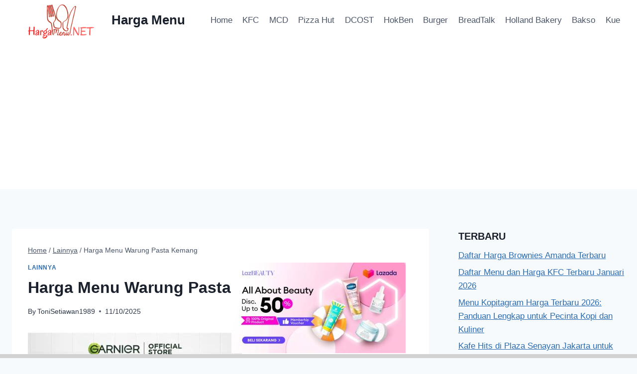

--- FILE ---
content_type: text/html; charset=UTF-8
request_url: https://hargamenu.net/harga-menu-warung-pasta-kemang/
body_size: 26215
content:
<!doctype html>
<html lang="id" prefix="og: https://ogp.me/ns#" class="no-js" itemtype="https://schema.org/Blog" itemscope>
<head>
<script async src="https://www.googletagmanager.com/gtag/js?id=G-MN8JRGKTW9"></script>
<script>window.dataLayer=window.dataLayer||[];
function gtag(){dataLayer.push(arguments);}
gtag('js', new Date());
gtag('config', 'G-MN8JRGKTW9');</script>	
<meta charset="UTF-8">
<meta name="viewport" content="width=device-width, initial-scale=1, minimum-scale=1">
<meta name="google-site-verification" content="tdKUagBpvAbKKkFqJkltiSKtJoniWcDYEMSAXIbeZLY"/>
<title>√ Harga Menu Warung Pasta Kemang - Harga Menu</title>
<meta name="description" content="Harga menu warung pasta kemang bisa di katakana cukup terjangkau bagi Anda yang ingin mencicipi berbagai hidangan pasta sambil nongkrong bersama"/>
<meta name="robots" content="follow, index, max-snippet:-1, max-video-preview:-1, max-image-preview:large"/>
<link rel="canonical" href="https://hargamenu.net/harga-menu-warung-pasta-kemang/"/>
<meta property="og:locale" content="id_ID"/>
<meta property="og:type" content="article"/>
<meta property="og:title" content="√ Harga Menu Warung Pasta Kemang - Harga Menu"/>
<meta property="og:description" content="Harga menu warung pasta kemang bisa di katakana cukup terjangkau bagi Anda yang ingin mencicipi berbagai hidangan pasta sambil nongkrong bersama"/>
<meta property="og:url" content="https://hargamenu.net/harga-menu-warung-pasta-kemang/"/>
<meta property="og:site_name" content="Harga Menu"/>
<meta property="article:tag" content="daftar harga"/>
<meta property="article:tag" content="harga menu"/>
<meta property="article:section" content="Lainnya"/>
<meta property="og:image" content="https://hargamenu.net/wp-content/uploads/2017/04/warung-pasta-kemang.jpg"/>
<meta property="og:image:secure_url" content="https://hargamenu.net/wp-content/uploads/2017/04/warung-pasta-kemang.jpg"/>
<meta property="og:image:width" content="503"/>
<meta property="og:image:height" content="373"/>
<meta property="og:image:alt" content="warung pasta kemang"/>
<meta property="og:image:type" content="image/jpeg"/>
<meta property="article:published_time" content="2025-10-11T01:39:18+07:00"/>
<meta name="twitter:card" content="summary_large_image"/>
<meta name="twitter:title" content="√ Harga Menu Warung Pasta Kemang - Harga Menu"/>
<meta name="twitter:description" content="Harga menu warung pasta kemang bisa di katakana cukup terjangkau bagi Anda yang ingin mencicipi berbagai hidangan pasta sambil nongkrong bersama"/>
<meta name="twitter:image" content="https://hargamenu.net/wp-content/uploads/2017/04/warung-pasta-kemang.jpg"/>
<meta name="twitter:label1" content="Ditulis oleh"/>
<meta name="twitter:data1" content="ToniSetiawan1989"/>
<meta name="twitter:label2" content="Waktunya membaca"/>
<meta name="twitter:data2" content="2 menit"/>
<script type="application/ld+json" class="rank-math-schema">{"@context":"https://schema.org","@graph":[{"@type":["Person","Organization"],"@id":"https://hargamenu.net/#person","name":"Gunawan Harinanto","logo":{"@type":"ImageObject","@id":"https://hargamenu.net/#logo","url":"https://hargamenu.net/wp-content/uploads/2020/01/Harga-Menu-Terbaru.jpg","contentUrl":"https://hargamenu.net/wp-content/uploads/2020/01/Harga-Menu-Terbaru.jpg","caption":"Gunawan Harinanto","inLanguage":"id","width":"1294","height":"728"},"image":{"@type":"ImageObject","@id":"https://hargamenu.net/#logo","url":"https://hargamenu.net/wp-content/uploads/2020/01/Harga-Menu-Terbaru.jpg","contentUrl":"https://hargamenu.net/wp-content/uploads/2020/01/Harga-Menu-Terbaru.jpg","caption":"Gunawan Harinanto","inLanguage":"id","width":"1294","height":"728"}},{"@type":"WebSite","@id":"https://hargamenu.net/#website","url":"https://hargamenu.net","name":"Gunawan Harinanto","publisher":{"@id":"https://hargamenu.net/#person"},"inLanguage":"id"},{"@type":"ImageObject","@id":"https://hargamenu.net/wp-content/uploads/2017/04/warung-pasta-kemang.jpg","url":"https://hargamenu.net/wp-content/uploads/2017/04/warung-pasta-kemang.jpg","width":"503","height":"373","caption":"warung pasta kemang","inLanguage":"id"},{"@type":"BreadcrumbList","@id":"https://hargamenu.net/harga-menu-warung-pasta-kemang/#breadcrumb","itemListElement":[{"@type":"ListItem","position":"1","item":{"@id":"https://hargamenu.net","name":"Home"}},{"@type":"ListItem","position":"2","item":{"@id":"https://hargamenu.net/lainnya/","name":"Lainnya"}},{"@type":"ListItem","position":"3","item":{"@id":"https://hargamenu.net/harga-menu-warung-pasta-kemang/","name":"Harga Menu Warung Pasta Kemang"}}]},{"@type":"WebPage","@id":"https://hargamenu.net/harga-menu-warung-pasta-kemang/#webpage","url":"https://hargamenu.net/harga-menu-warung-pasta-kemang/","name":"\u221a Harga Menu Warung Pasta Kemang - Harga Menu","datePublished":"2025-10-11T01:39:18+07:00","dateModified":"2025-10-11T01:39:18+07:00","isPartOf":{"@id":"https://hargamenu.net/#website"},"primaryImageOfPage":{"@id":"https://hargamenu.net/wp-content/uploads/2017/04/warung-pasta-kemang.jpg"},"inLanguage":"id","breadcrumb":{"@id":"https://hargamenu.net/harga-menu-warung-pasta-kemang/#breadcrumb"}},{"@type":"Person","@id":"https://hargamenu.net/author/tonisetiawan1989/","name":"ToniSetiawan1989","description":"ToniSetiawan1989, Author at Harga Menu","url":"https://hargamenu.net/author/tonisetiawan1989/","image":{"@type":"ImageObject","@id":"https://secure.gravatar.com/avatar/1f25a074405b08e6cd8dcfd86211f23bb81b1367743b12469c373599967bc75d?s=96&amp;d=mm&amp;r=g","url":"https://secure.gravatar.com/avatar/1f25a074405b08e6cd8dcfd86211f23bb81b1367743b12469c373599967bc75d?s=96&amp;d=mm&amp;r=g","caption":"ToniSetiawan1989","inLanguage":"id"}},{"@type":"BlogPosting","headline":"\u221a Harga Menu Warung Pasta Kemang - Harga Menu","keywords":"Harga Menu Warung Pasta Kemang","datePublished":"2025-10-11T01:39:18+07:00","dateModified":"2025-10-11T01:39:18+07:00","articleSection":"Lainnya","author":{"@id":"https://hargamenu.net/author/tonisetiawan1989/","name":"ToniSetiawan1989"},"publisher":{"@id":"https://hargamenu.net/#person"},"description":"Harga menu warung pasta kemang bisa di katakana cukup terjangkau bagi Anda yang ingin mencicipi berbagai hidangan pasta sambil nongkrong bersama","name":"\u221a Harga Menu Warung Pasta Kemang - Harga Menu","@id":"https://hargamenu.net/harga-menu-warung-pasta-kemang/#richSnippet","isPartOf":{"@id":"https://hargamenu.net/harga-menu-warung-pasta-kemang/#webpage"},"image":{"@id":"https://hargamenu.net/wp-content/uploads/2017/04/warung-pasta-kemang.jpg"},"inLanguage":"id","mainEntityOfPage":{"@id":"https://hargamenu.net/harga-menu-warung-pasta-kemang/#webpage"}}]}</script>
<link rel="alternate" title="oEmbed (JSON)" type="application/json+oembed" href="https://hargamenu.net/wp-json/oembed/1.0/embed?url=https%3A%2F%2Fhargamenu.net%2Fharga-menu-warung-pasta-kemang%2F"/>
<link rel="alternate" title="oEmbed (XML)" type="text/xml+oembed" href="https://hargamenu.net/wp-json/oembed/1.0/embed?url=https%3A%2F%2Fhargamenu.net%2Fharga-menu-warung-pasta-kemang%2F&#038;format=xml"/>
<script data-wpfc-render="false" id="harga-ready">window.advanced_ads_ready=function(e,a){a=a||"complete";var d=function(e){return"interactive"===a?"loading"!==e:"complete"===e};d(document.readyState)?e():document.addEventListener("readystatechange",(function(a){d(a.target.readyState)&&e()}),{once:"interactive"===a})},window.advanced_ads_ready_queue=window.advanced_ads_ready_queue||[];</script>
<style id='wp-img-auto-sizes-contain-inline-css'>img:is([sizes=auto i],[sizes^="auto," i]){contain-intrinsic-size:3000px 1500px}</style>
<style>.farbtastic{position:relative}.farbtastic *{position:absolute;cursor:crosshair}.farbtastic,.farbtastic .wheel{width:195px;height:195px}.farbtastic .color,.farbtastic .overlay{top:47px;left:47px;width:101px;height:101px}.farbtastic .wheel{background:url(//hargamenu.net/wp-admin/images/wheel.png) no-repeat;width:195px;height:195px}.farbtastic .overlay{background:url(//hargamenu.net/wp-admin/images/mask.png) no-repeat}.farbtastic .marker{width:17px;height:17px;margin:-8px 0 0 -8px;overflow:hidden;background:url(//hargamenu.net/wp-admin/images/marker.png) no-repeat}</style>
<style id='classic-theme-styles-inline-css'>.wp-block-button__link{color:#fff;background-color:#32373c;border-radius:9999px;box-shadow:none;text-decoration:none;padding:calc(.667em + 2px) calc(1.333em + 2px);font-size:1.125em}.wp-block-file__button{background:#32373c;color:#fff;text-decoration:none}</style>
<style>#ez-toc-container{background:#f9f9f9;border:1px solid #aaa;border-radius:4px;-webkit-box-shadow:0 1px 1px rgba(0,0,0,.05);box-shadow:0 1px 1px rgba(0,0,0,.05);display:table;margin-bottom:1em;padding:10px 20px 10px 10px;position:relative;width:auto}div.ez-toc-widget-container{padding:0;position:relative}#ez-toc-container.ez-toc-light-blue{background:#edf6ff}#ez-toc-container.ez-toc-white{background:#fff}#ez-toc-container.ez-toc-black{background:#000}#ez-toc-container.ez-toc-transparent{background:none transparent}div.ez-toc-widget-container ul{display:block}div.ez-toc-widget-container li{border:none;padding:0}div.ez-toc-widget-container ul.ez-toc-list{padding:10px}#ez-toc-container ul ul,.ez-toc div.ez-toc-widget-container ul ul{margin-left:1.5em}#ez-toc-container li,#ez-toc-container ul{margin:0;padding:0}#ez-toc-container li,#ez-toc-container ul,#ez-toc-container ul li,div.ez-toc-widget-container,div.ez-toc-widget-container li{background:none;list-style:none none;line-height:1.6;margin:0;overflow:hidden;z-index:1}#ez-toc-container .ez-toc-title{text-align:left;line-height:1.45;margin:0;padding:0}.ez-toc-title-container{display:table;width:100%}.ez-toc-title,.ez-toc-title-toggle{display:inline;text-align:left;vertical-align:middle}#ez-toc-container.ez-toc-black p.ez-toc-title{color:#fff}#ez-toc-container div.ez-toc-title-container+ul.ez-toc-list{margin-top:1em}.ez-toc-wrap-left{margin:0 auto 1em 0!important}.ez-toc-wrap-left-text{float:left}.ez-toc-wrap-right{margin:0 0 1em auto!important}.ez-toc-wrap-right-text{float:right}#ez-toc-container a{color:#444;box-shadow:none;text-decoration:none;text-shadow:none;display:inline-flex;align-items:stretch;flex-wrap:nowrap}#ez-toc-container a:visited{color:#9f9f9f}#ez-toc-container a:hover{text-decoration:underline}#ez-toc-container.ez-toc-black a,#ez-toc-container.ez-toc-black a:visited{color:#fff}#ez-toc-container a.ez-toc-toggle{display:flex;align-items:center}.ez-toc-widget-container ul.ez-toc-list li:before{content:" ";position:absolute;left:0;right:0;height:30px;line-height:30px;z-index:-1}.ez-toc-widget-container ul.ez-toc-list li.active{background-color:#ededed}.ez-toc-widget-container li.active>a{font-weight:900}.ez-toc-btn{display:inline-block;padding:6px 12px;margin-bottom:0;font-size:14px;font-weight:400;line-height:1.428571429;text-align:center;white-space:nowrap;vertical-align:middle;cursor:pointer;background-image:none;border:1px solid transparent;border-radius:4px;-webkit-user-select:none;-moz-user-select:none;-ms-user-select:none;-o-user-select:none;user-select:none}.ez-toc-btn:focus{outline:thin dotted #333;outline:5px auto -webkit-focus-ring-color;outline-offset:-2px}.ez-toc-btn:focus,.ez-toc-btn:hover{color:#333;text-decoration:none}.ez-toc-btn.active,.ez-toc-btn:active{background-image:none;outline:0;-webkit-box-shadow:inset 0 3px 5px rgba(0,0,0,.125);box-shadow:inset 0 3px 5px rgba(0,0,0,.125)}.ez-toc-btn-default{color:#333;background-color:#fff}.ez-toc-btn-default.active,.ez-toc-btn-default:active,.ez-toc-btn-default:focus,.ez-toc-btn-default:hover{color:#333;background-color:#ebebeb;border-color:#adadad}.ez-toc-btn-default.active,.ez-toc-btn-default:active{background-image:none}.ez-toc-btn-sm,.ez-toc-btn-xs{padding:5px 10px;font-size:12px;line-height:1.5;border-radius:3px}.ez-toc-btn-xs{padding:1px 5px}.ez-toc-btn-default{text-shadow:0 -1px 0 rgba(0,0,0,.2);-webkit-box-shadow:inset 0 1px 0 hsla(0,0%,100%,.15),0 1px 1px rgba(0,0,0,.075);box-shadow:inset 0 1px 0 hsla(0,0%,100%,.15),0 1px 1px rgba(0,0,0,.075)}.ez-toc-btn-default:active{-webkit-box-shadow:inset 0 3px 5px rgba(0,0,0,.125);box-shadow:inset 0 3px 5px rgba(0,0,0,.125)}.btn.active,.ez-toc-btn:active{background-image:none}.ez-toc-btn-default{text-shadow:0 1px 0 #fff;background-image:-webkit-gradient(linear,left 0,left 100%,from(#fff),to(#e0e0e0));background-image:-webkit-linear-gradient(top,#fff,#e0e0e0);background-image:-moz-linear-gradient(top,#fff 0,#e0e0e0 100%);background-image:linear-gradient(180deg,#fff 0,#e0e0e0);background-repeat:repeat-x;border-color:#ccc;filter:progid:DXImageTransform.Microsoft.gradient(startColorstr="#ffffffff",endColorstr="#ffe0e0e0",GradientType=0);filter:progid:DXImageTransform.Microsoft.gradient(enabled=false)}.ez-toc-btn-default:focus,.ez-toc-btn-default:hover{background-color:#e0e0e0;background-position:0 -15px}.ez-toc-btn-default.active,.ez-toc-btn-default:active{background-color:#e0e0e0;border-color:#dbdbdb}.ez-toc-pull-right{float:right!important;margin-left:10px}#ez-toc-container label.cssicon,#ez-toc-widget-container label.cssicon{height:30px}.ez-toc-glyphicon{position:relative;top:1px;display:inline-block;font-family:Glyphicons Halflings;-webkit-font-smoothing:antialiased;font-style:normal;font-weight:400;line-height:1;-moz-osx-font-smoothing:grayscale}.ez-toc-glyphicon:empty{width:1em}.ez-toc-toggle i.ez-toc-glyphicon{font-size:16px;margin-left:2px}#ez-toc-container input{position:absolute;left:-999em}#ez-toc-container input[type=checkbox]:checked+nav,#ez-toc-widget-container input[type=checkbox]:checked+nav{opacity:0;max-height:0;border:none;display:none}#ez-toc-container label{position:relative;cursor:pointer;display:initial}#ez-toc-container .ez-toc-js-icon-con{display:initial}#ez-toc-container .ez-toc-js-icon-con,#ez-toc-container .ez-toc-toggle label{float:right;position:relative;font-size:16px;padding:0;border:1px solid #999191;border-radius:5px;cursor:pointer;left:10px;width:35px}div#ez-toc-container .ez-toc-title{display:initial}.ez-toc-wrap-center{margin:0 auto 1em!important}#ez-toc-container a.ez-toc-toggle{color:#444;background:inherit;border:inherit}.ez-toc-toggle #item{position:absolute;left:-999em}label.cssicon .ez-toc-glyphicon:empty{font-size:16px;margin-left:2px}label.cssiconcheckbox{display:none}.ez-toc-widget-container ul li a{padding-left:10px;display:inline-flex;align-items:stretch;flex-wrap:nowrap}.ez-toc-widget-container ul.ez-toc-list li{height:auto!important}.ez-toc-cssicon{float:right;position:relative;font-size:16px;padding:0;border:1px solid #999191;border-radius:5px;cursor:pointer;left:10px;width:35px}.ez-toc-icon-toggle-span{display:flex;align-items:center;width:35px;height:30px;justify-content:center;direction:ltr}#ez-toc-container .eztoc-toggle-hide-by-default{display:none}.eztoc_no_heading_found{background-color:#ff0;padding-left:10px}.eztoc-hide{display:none}.term-description .ez-toc-title-container p:nth-child(2){width:50px;float:right;margin:0}.ez-toc-list.ez-toc-columns-2{column-count:2;column-gap:20px;column-fill:balance}.ez-toc-list.ez-toc-columns-2>li{display:block;break-inside:avoid;margin-bottom:8px;page-break-inside:avoid}.ez-toc-list.ez-toc-columns-3{column-count:3;column-gap:20px;column-fill:balance}.ez-toc-list.ez-toc-columns-3>li{display:block;break-inside:avoid;margin-bottom:8px;page-break-inside:avoid}.ez-toc-list.ez-toc-columns-4{column-count:4;column-gap:20px;column-fill:balance}.ez-toc-list.ez-toc-columns-4>li{display:block;break-inside:avoid;margin-bottom:8px;page-break-inside:avoid}.ez-toc-list.ez-toc-columns-optimized{column-fill:balance;orphans:2;widows:2}.ez-toc-list.ez-toc-columns-optimized>li{display:block;break-inside:avoid;page-break-inside:avoid}@media(max-width:768px){.ez-toc-list.ez-toc-columns-2,.ez-toc-list.ez-toc-columns-3,.ez-toc-list.ez-toc-columns-4{column-count:1;column-gap:0}}@media(max-width:1024px) and (min-width:769px){.ez-toc-list.ez-toc-columns-3,.ez-toc-list.ez-toc-columns-4{column-count:2}}</style>
<style id='ez-toc-inline-css'>div#ez-toc-container .ez-toc-title{font-size:120%;}div#ez-toc-container .ez-toc-title{font-weight:500;}div#ez-toc-container ul li , div#ez-toc-container ul li a{font-size:95%;}div#ez-toc-container ul li , div#ez-toc-container ul li a{font-weight:500;}div#ez-toc-container nav ul ul li{font-size:90%;}.ez-toc-box-title{font-weight:bold;margin-bottom:10px;text-align:center;text-transform:uppercase;letter-spacing:1px;color:#666;padding-bottom:5px;position:absolute;top:-4%;left:5%;background-color:inherit;transition:top 0.3s ease;}.ez-toc-box-title.toc-closed{top:-25%;}</style>
<link rel="stylesheet" type="text/css" href="//hargamenu.net/wp-content/cache/wpfc-minified/6yrqyo9k/67a1k.css" media="all"/>
<style id='kadence-global-inline-css'>:root{--global-palette1:#2B6CB0;--global-palette2:#215387;--global-palette3:#1A202C;--global-palette4:#2D3748;--global-palette5:#4A5568;--global-palette6:#718096;--global-palette7:#EDF2F7;--global-palette8:#F7FAFC;--global-palette9:#ffffff;--global-palette9rgb:255, 255, 255;--global-palette-highlight:var(--global-palette1);--global-palette-highlight-alt:var(--global-palette2);--global-palette-highlight-alt2:var(--global-palette9);--global-palette-btn-bg:var(--global-palette1);--global-palette-btn-bg-hover:var(--global-palette2);--global-palette-btn:var(--global-palette9);--global-palette-btn-hover:var(--global-palette9);--global-body-font-family:-apple-system,BlinkMacSystemFont,"Segoe UI",Roboto,Oxygen-Sans,Ubuntu,Cantarell,"Helvetica Neue",sans-serif, "Apple Color Emoji", "Segoe UI Emoji", "Segoe UI Symbol";--global-heading-font-family:inherit;--global-primary-nav-font-family:inherit;--global-fallback-font:sans-serif;--global-display-fallback-font:sans-serif;--global-content-width:1290px;--global-content-wide-width:calc(1290px + 230px);--global-content-narrow-width:842px;--global-content-edge-padding:1.5rem;--global-content-boxed-padding:2rem;--global-calc-content-width:calc(1290px - var(--global-content-edge-padding) - var(--global-content-edge-padding) );--wp--style--global--content-size:var(--global-calc-content-width);}.wp-site-blocks{--global-vw:calc( 100vw - ( 0.5 * var(--scrollbar-offset)));}body{background:var(--global-palette8);}body, input, select, optgroup, textarea{font-weight:400;font-size:17px;line-height:1.6;font-family:var(--global-body-font-family);color:var(--global-palette4);}.content-bg, body.content-style-unboxed .site{background:var(--global-palette9);}h1,h2,h3,h4,h5,h6{font-family:var(--global-heading-font-family);}h1{font-weight:700;font-size:32px;line-height:1.5;color:var(--global-palette3);}h2{font-weight:700;font-size:28px;line-height:1.5;color:var(--global-palette3);}h3{font-weight:700;font-size:24px;line-height:1.5;color:var(--global-palette3);}h4{font-weight:700;font-size:22px;line-height:1.5;color:var(--global-palette4);}h5{font-weight:700;font-size:20px;line-height:1.5;color:var(--global-palette4);}h6{font-weight:700;font-size:18px;line-height:1.5;color:var(--global-palette5);}.entry-hero .kadence-breadcrumbs{max-width:1290px;}.site-container, .site-header-row-layout-contained, .site-footer-row-layout-contained, .entry-hero-layout-contained, .comments-area, .alignfull > .wp-block-cover__inner-container, .alignwide > .wp-block-cover__inner-container{max-width:var(--global-content-width);}.content-width-narrow .content-container.site-container, .content-width-narrow .hero-container.site-container{max-width:var(--global-content-narrow-width);}@media all and (min-width: 1520px){.wp-site-blocks .content-container  .alignwide{margin-left:-115px;margin-right:-115px;width:unset;max-width:unset;}}@media all and (min-width: 1102px){.content-width-narrow .wp-site-blocks .content-container .alignwide{margin-left:-130px;margin-right:-130px;width:unset;max-width:unset;}}.content-style-boxed .wp-site-blocks .entry-content .alignwide{margin-left:calc( -1 * var( --global-content-boxed-padding ) );margin-right:calc( -1 * var( --global-content-boxed-padding ) );}.content-area{margin-top:5rem;margin-bottom:5rem;}@media all and (max-width: 1024px){.content-area{margin-top:3rem;margin-bottom:3rem;}}@media all and (max-width: 767px){.content-area{margin-top:2rem;margin-bottom:2rem;}}@media all and (max-width: 1024px){:root{--global-content-boxed-padding:2rem;}}@media all and (max-width: 767px){:root{--global-content-boxed-padding:1.5rem;}}.entry-content-wrap{padding:2rem;}@media all and (max-width: 1024px){.entry-content-wrap{padding:2rem;}}@media all and (max-width: 767px){.entry-content-wrap{padding:1.5rem;}}.entry.single-entry{box-shadow:0px 15px 15px -10px rgba(0,0,0,0.05);}.entry.loop-entry{box-shadow:0px 15px 15px -10px rgba(0,0,0,0.05);}.loop-entry .entry-content-wrap{padding:2rem;}@media all and (max-width: 1024px){.loop-entry .entry-content-wrap{padding:2rem;}}@media all and (max-width: 767px){.loop-entry .entry-content-wrap{padding:1.5rem;}}.primary-sidebar.widget-area .widget{margin-bottom:1.5em;color:var(--global-palette4);}.primary-sidebar.widget-area .widget-title{font-weight:700;font-size:20px;line-height:1.5;color:var(--global-palette3);}button, .button, .wp-block-button__link, input[type="button"], input[type="reset"], input[type="submit"], .fl-button, .elementor-button-wrapper .elementor-button, .wc-block-components-checkout-place-order-button, .wc-block-cart__submit{box-shadow:0px 0px 0px -7px rgba(0,0,0,0);}button:hover, button:focus, button:active, .button:hover, .button:focus, .button:active, .wp-block-button__link:hover, .wp-block-button__link:focus, .wp-block-button__link:active, input[type="button"]:hover, input[type="button"]:focus, input[type="button"]:active, input[type="reset"]:hover, input[type="reset"]:focus, input[type="reset"]:active, input[type="submit"]:hover, input[type="submit"]:focus, input[type="submit"]:active, .elementor-button-wrapper .elementor-button:hover, .elementor-button-wrapper .elementor-button:focus, .elementor-button-wrapper .elementor-button:active, .wc-block-cart__submit:hover{box-shadow:0px 15px 25px -7px rgba(0,0,0,0.1);}.kb-button.kb-btn-global-outline.kb-btn-global-inherit{padding-top:calc(px - 2px);padding-right:calc(px - 2px);padding-bottom:calc(px - 2px);padding-left:calc(px - 2px);}@media all and (min-width: 1025px){.transparent-header .entry-hero .entry-hero-container-inner{padding-top:80px;}}@media all and (max-width: 1024px){.mobile-transparent-header .entry-hero .entry-hero-container-inner{padding-top:80px;}}@media all and (max-width: 767px){.mobile-transparent-header .entry-hero .entry-hero-container-inner{padding-top:80px;}}.entry-author-style-center{padding-top:var(--global-md-spacing);border-top:1px solid var(--global-gray-500);}.entry-author-style-center .entry-author-avatar, .entry-meta .author-avatar{display:none;}.entry-author-style-normal .entry-author-profile{padding-left:0px;}#comments .comment-meta{margin-left:0px;}.entry-hero.post-hero-section .entry-header{min-height:200px;}
@media all and (max-width: 1024px){.mobile-transparent-header #masthead{position:absolute;left:0px;right:0px;z-index:100;}.kadence-scrollbar-fixer.mobile-transparent-header #masthead{right:var(--scrollbar-offset,0);}.mobile-transparent-header #masthead, .mobile-transparent-header .site-top-header-wrap .site-header-row-container-inner, .mobile-transparent-header .site-main-header-wrap .site-header-row-container-inner, .mobile-transparent-header .site-bottom-header-wrap .site-header-row-container-inner{background:transparent;}.site-header-row-tablet-layout-fullwidth, .site-header-row-tablet-layout-standard{padding:0px;}}@media all and (min-width: 1025px){.transparent-header #masthead{position:absolute;left:0px;right:0px;z-index:100;}.transparent-header.kadence-scrollbar-fixer #masthead{right:var(--scrollbar-offset,0);}.transparent-header #masthead, .transparent-header .site-top-header-wrap .site-header-row-container-inner, .transparent-header .site-main-header-wrap .site-header-row-container-inner, .transparent-header .site-bottom-header-wrap .site-header-row-container-inner{background:transparent;}}.site-branding a.brand img{max-width:200px;}.site-branding a.brand img.svg-logo-image{width:200px;}.site-branding{padding:0px 0px 0px 0px;}.site-branding .site-title{font-weight:700;font-size:26px;line-height:1.2;color:var(--global-palette3);}#masthead, #masthead .kadence-sticky-header.item-is-fixed:not(.item-at-start):not(.site-header-row-container):not(.site-main-header-wrap), #masthead .kadence-sticky-header.item-is-fixed:not(.item-at-start) > .site-header-row-container-inner{background:#ffffff;}.site-main-header-inner-wrap{min-height:80px;}.header-navigation[class*="header-navigation-style-underline"] .header-menu-container.primary-menu-container>ul>li>a:after{width:calc( 100% - 1.2em);}.main-navigation .primary-menu-container > ul > li.menu-item > a{padding-left:calc(1.2em / 2);padding-right:calc(1.2em / 2);padding-top:0.6em;padding-bottom:0.6em;color:var(--global-palette5);}.main-navigation .primary-menu-container > ul > li.menu-item .dropdown-nav-special-toggle{right:calc(1.2em / 2);}.main-navigation .primary-menu-container > ul > li.menu-item > a:hover{color:var(--global-palette-highlight);}.main-navigation .primary-menu-container > ul > li.menu-item.current-menu-item > a{color:var(--global-palette3);}.header-navigation .header-menu-container ul ul.sub-menu, .header-navigation .header-menu-container ul ul.submenu{background:var(--global-palette3);box-shadow:0px 2px 13px 0px rgba(0,0,0,0.1);}.header-navigation .header-menu-container ul ul li.menu-item, .header-menu-container ul.menu > li.kadence-menu-mega-enabled > ul > li.menu-item > a{border-bottom:1px solid rgba(255,255,255,0.1);}.header-navigation .header-menu-container ul ul li.menu-item > a{width:200px;padding-top:1em;padding-bottom:1em;color:var(--global-palette8);font-size:12px;}.header-navigation .header-menu-container ul ul li.menu-item > a:hover{color:var(--global-palette9);background:var(--global-palette4);}.header-navigation .header-menu-container ul ul li.menu-item.current-menu-item > a{color:var(--global-palette9);background:var(--global-palette4);}.mobile-toggle-open-container .menu-toggle-open, .mobile-toggle-open-container .menu-toggle-open:focus{color:var(--global-palette5);padding:0.4em 0.6em 0.4em 0.6em;font-size:14px;}.mobile-toggle-open-container .menu-toggle-open.menu-toggle-style-bordered{border:1px solid currentColor;}.mobile-toggle-open-container .menu-toggle-open .menu-toggle-icon{font-size:20px;}.mobile-toggle-open-container .menu-toggle-open:hover, .mobile-toggle-open-container .menu-toggle-open:focus-visible{color:var(--global-palette-highlight);}.mobile-navigation ul li{font-size:14px;}.mobile-navigation ul li a{padding-top:1em;padding-bottom:1em;}.mobile-navigation ul li > a, .mobile-navigation ul li.menu-item-has-children > .drawer-nav-drop-wrap{color:var(--global-palette8);}.mobile-navigation ul li.current-menu-item > a, .mobile-navigation ul li.current-menu-item.menu-item-has-children > .drawer-nav-drop-wrap{color:var(--global-palette-highlight);}.mobile-navigation ul li.menu-item-has-children .drawer-nav-drop-wrap, .mobile-navigation ul li:not(.menu-item-has-children) a{border-bottom:1px solid rgba(255,255,255,0.1);}.mobile-navigation:not(.drawer-navigation-parent-toggle-true) ul li.menu-item-has-children .drawer-nav-drop-wrap button{border-left:1px solid rgba(255,255,255,0.1);}#mobile-drawer .drawer-header .drawer-toggle{padding:0.6em 0.15em 0.6em 0.15em;font-size:24px;}
.site-bottom-footer-inner-wrap{padding-top:30px;padding-bottom:30px;grid-column-gap:30px;}.site-bottom-footer-inner-wrap .widget{margin-bottom:30px;}.site-bottom-footer-inner-wrap .site-footer-section:not(:last-child):after{right:calc(-30px / 2);}</style>
<link rel="stylesheet" type="text/css" href="//hargamenu.net/wp-content/cache/wpfc-minified/7mo4x9xc/67a1m.css" media="all"/>
<style id='quads-styles-inline-css'>.quads-location ins.adsbygoogle{background:transparent !important;}.quads-location .quads_rotator_img{opacity:1 !important;}
.quads.quads_ad_container{display:grid;grid-template-columns:auto;grid-gap:10px;padding:10px;}
.grid_image{animation:fadeIn 0.5s;-webkit-animation:fadeIn 0.5s;-moz-animation:fadeIn 0.5s;-o-animation:fadeIn 0.5s;-ms-animation:fadeIn 0.5s;}
.quads-ad-label{font-size:12px;text-align:center;color:#333;}
.quads_click_impression{display:none;}
.quads-location, .quads-ads-space{max-width:100%;}
@media only screen and (max-width: 480px) { .quads-ads-space, .penci-builder-element .quads-ads-space{max-width:340px;}}</style>
<link rel="https://api.w.org/" href="https://hargamenu.net/wp-json/"/><link rel="alternate" title="JSON" type="application/json" href="https://hargamenu.net/wp-json/wp/v2/posts/1155"/>
<style>a.autobesttag{background-image:url(//hargamenu.net/wp-content/plugins/auto-tag-links//images/tag_off.png);padding-right:17px;background-repeat:no-repeat;background-position:right center;}
a.autobesttag:hover{background-image:url(//hargamenu.net/wp-content/plugins/auto-tag-links//images/tag_on.png);padding-right:17px;background-repeat:no-repeat;background-position:right center;}</style>        
<style>#floating_ads_bottom_textcss_container{position:fixed;bottom:2px;width:100%;}
#floating_ads_bottom_textcss_wrap{text-align:center;}
#floating_ads_bottom_textcss_ad{display:inline-block;}
#floating_ads_bottom_textcss_close{position:absolute;top:-20px;display:inline-block;}</style><style>.saboxplugin-wrap{-webkit-box-sizing:border-box;-moz-box-sizing:border-box;-ms-box-sizing:border-box;box-sizing:border-box;border:1px solid #eee;width:100%;clear:both;display:block;overflow:hidden;word-wrap:break-word;position:relative}.saboxplugin-wrap .saboxplugin-gravatar{float:left;padding:0 20px 20px 20px}.saboxplugin-wrap .saboxplugin-gravatar img{max-width:100px;height:auto;border-radius:0;}.saboxplugin-wrap .saboxplugin-authorname{font-size:18px;line-height:1;margin:20px 0 0 20px;display:block}.saboxplugin-wrap .saboxplugin-authorname a{text-decoration:none}.saboxplugin-wrap .saboxplugin-authorname a:focus{outline:0}.saboxplugin-wrap .saboxplugin-desc{display:block;margin:5px 20px}.saboxplugin-wrap .saboxplugin-desc a{text-decoration:underline}.saboxplugin-wrap .saboxplugin-desc p{margin:5px 0 12px}.saboxplugin-wrap .saboxplugin-web{margin:0 20px 15px;text-align:left}.saboxplugin-wrap .sab-web-position{text-align:right}.saboxplugin-wrap .saboxplugin-web a{color:#ccc;text-decoration:none}.saboxplugin-wrap .saboxplugin-socials{position:relative;display:block;background:#fcfcfc;padding:5px;border-top:1px solid #eee}.saboxplugin-wrap .saboxplugin-socials a svg{width:20px;height:20px}.saboxplugin-wrap .saboxplugin-socials a svg .st2{fill:#fff;transform-origin:center center;}.saboxplugin-wrap .saboxplugin-socials a svg .st1{fill:rgba(0,0,0,.3)}.saboxplugin-wrap .saboxplugin-socials a:hover{opacity:.8;-webkit-transition:opacity .4s;-moz-transition:opacity .4s;-o-transition:opacity .4s;transition:opacity .4s;box-shadow:none!important;-webkit-box-shadow:none!important}.saboxplugin-wrap .saboxplugin-socials .saboxplugin-icon-color{box-shadow:none;padding:0;border:0;-webkit-transition:opacity .4s;-moz-transition:opacity .4s;-o-transition:opacity .4s;transition:opacity .4s;display:inline-block;color:#fff;font-size:0;text-decoration:inherit;margin:5px;-webkit-border-radius:0;-moz-border-radius:0;-ms-border-radius:0;-o-border-radius:0;border-radius:0;overflow:hidden}.saboxplugin-wrap .saboxplugin-socials .saboxplugin-icon-grey{text-decoration:inherit;box-shadow:none;position:relative;display:-moz-inline-stack;display:inline-block;vertical-align:middle;zoom:1;margin:10px 5px;color:#444;fill:#444}.clearfix:after,.clearfix:before{content:' ';display:table;line-height:0;clear:both}.ie7 .clearfix{zoom:1}.saboxplugin-socials.sabox-colored .saboxplugin-icon-color .sab-twitch{border-color:#38245c}.saboxplugin-socials.sabox-colored .saboxplugin-icon-color .sab-behance{border-color:#003eb0}.saboxplugin-socials.sabox-colored .saboxplugin-icon-color .sab-deviantart{border-color:#036824}.saboxplugin-socials.sabox-colored .saboxplugin-icon-color .sab-digg{border-color:#00327c}.saboxplugin-socials.sabox-colored .saboxplugin-icon-color .sab-dribbble{border-color:#ba1655}.saboxplugin-socials.sabox-colored .saboxplugin-icon-color .sab-facebook{border-color:#1e2e4f}.saboxplugin-socials.sabox-colored .saboxplugin-icon-color .sab-flickr{border-color:#003576}.saboxplugin-socials.sabox-colored .saboxplugin-icon-color .sab-github{border-color:#264874}.saboxplugin-socials.sabox-colored .saboxplugin-icon-color .sab-google{border-color:#0b51c5}.saboxplugin-socials.sabox-colored .saboxplugin-icon-color .sab-html5{border-color:#902e13}.saboxplugin-socials.sabox-colored .saboxplugin-icon-color .sab-instagram{border-color:#1630aa}.saboxplugin-socials.sabox-colored .saboxplugin-icon-color .sab-linkedin{border-color:#00344f}.saboxplugin-socials.sabox-colored .saboxplugin-icon-color .sab-pinterest{border-color:#5b040e}.saboxplugin-socials.sabox-colored .saboxplugin-icon-color .sab-reddit{border-color:#992900}.saboxplugin-socials.sabox-colored .saboxplugin-icon-color .sab-rss{border-color:#a43b0a}.saboxplugin-socials.sabox-colored .saboxplugin-icon-color .sab-sharethis{border-color:#5d8420}.saboxplugin-socials.sabox-colored .saboxplugin-icon-color .sab-soundcloud{border-color:#995200}.saboxplugin-socials.sabox-colored .saboxplugin-icon-color .sab-spotify{border-color:#0f612c}.saboxplugin-socials.sabox-colored .saboxplugin-icon-color .sab-stackoverflow{border-color:#a95009}.saboxplugin-socials.sabox-colored .saboxplugin-icon-color .sab-steam{border-color:#006388}.saboxplugin-socials.sabox-colored .saboxplugin-icon-color .sab-user_email{border-color:#b84e05}.saboxplugin-socials.sabox-colored .saboxplugin-icon-color .sab-tumblr{border-color:#10151b}.saboxplugin-socials.sabox-colored .saboxplugin-icon-color .sab-twitter{border-color:#0967a0}.saboxplugin-socials.sabox-colored .saboxplugin-icon-color .sab-vimeo{border-color:#0d7091}.saboxplugin-socials.sabox-colored .saboxplugin-icon-color .sab-windows{border-color:#003f71}.saboxplugin-socials.sabox-colored .saboxplugin-icon-color .sab-whatsapp{border-color:#003f71}.saboxplugin-socials.sabox-colored .saboxplugin-icon-color .sab-wordpress{border-color:#0f3647}.saboxplugin-socials.sabox-colored .saboxplugin-icon-color .sab-yahoo{border-color:#14002d}.saboxplugin-socials.sabox-colored .saboxplugin-icon-color .sab-youtube{border-color:#900}.saboxplugin-socials.sabox-colored .saboxplugin-icon-color .sab-xing{border-color:#000202}.saboxplugin-socials.sabox-colored .saboxplugin-icon-color .sab-mixcloud{border-color:#2475a0}.saboxplugin-socials.sabox-colored .saboxplugin-icon-color .sab-vk{border-color:#243549}.saboxplugin-socials.sabox-colored .saboxplugin-icon-color .sab-medium{border-color:#00452c}.saboxplugin-socials.sabox-colored .saboxplugin-icon-color .sab-quora{border-color:#420e00}.saboxplugin-socials.sabox-colored .saboxplugin-icon-color .sab-meetup{border-color:#9b181c}.saboxplugin-socials.sabox-colored .saboxplugin-icon-color .sab-goodreads{border-color:#000}.saboxplugin-socials.sabox-colored .saboxplugin-icon-color .sab-snapchat{border-color:#999700}.saboxplugin-socials.sabox-colored .saboxplugin-icon-color .sab-500px{border-color:#00557f}.saboxplugin-socials.sabox-colored .saboxplugin-icon-color .sab-mastodont{border-color:#185886}.sabox-plus-item{margin-bottom:20px}@media screen and (max-width:480px){.saboxplugin-wrap{text-align:center}.saboxplugin-wrap .saboxplugin-gravatar{float:none;padding:20px 0;text-align:center;margin:0 auto;display:block}.saboxplugin-wrap .saboxplugin-gravatar img{float:none;display:inline-block;display:-moz-inline-stack;vertical-align:middle;zoom:1}.saboxplugin-wrap .saboxplugin-desc{margin:0 10px 20px;text-align:center}.saboxplugin-wrap .saboxplugin-authorname{text-align:center;margin:10px 0 20px}}body .saboxplugin-authorname a,body .saboxplugin-authorname a:hover{box-shadow:none;-webkit-box-shadow:none}a.sab-profile-edit{font-size:16px!important;line-height:1!important}.sab-edit-settings a,a.sab-profile-edit{color:#0073aa!important;box-shadow:none!important;-webkit-box-shadow:none!important}.sab-edit-settings{margin-right:15px;position:absolute;right:0;z-index:2;bottom:10px;line-height:20px}.sab-edit-settings i{margin-left:5px}.saboxplugin-socials{line-height:1!important}.rtl .saboxplugin-wrap .saboxplugin-gravatar{float:right}.rtl .saboxplugin-wrap .saboxplugin-authorname{display:flex;align-items:center}.rtl .saboxplugin-wrap .saboxplugin-authorname .sab-profile-edit{margin-right:10px}.rtl .sab-edit-settings{right:auto;left:0}img.sab-custom-avatar{max-width:75px;}.saboxplugin-wrap .saboxplugin-gravatar img{-webkit-border-radius:50%;-moz-border-radius:50%;-ms-border-radius:50%;-o-border-radius:50%;border-radius:50%;}.saboxplugin-wrap .saboxplugin-gravatar img{-webkit-border-radius:50%;-moz-border-radius:50%;-ms-border-radius:50%;-o-border-radius:50%;border-radius:50%;}.saboxplugin-wrap{margin-top:0px;margin-bottom:0px;padding:0px 0px}.saboxplugin-wrap .saboxplugin-authorname{font-size:18px;line-height:25px;}.saboxplugin-wrap .saboxplugin-desc p, .saboxplugin-wrap .saboxplugin-desc{font-size:14px !important;line-height:21px !important;}.saboxplugin-wrap .saboxplugin-web{font-size:14px;}.saboxplugin-wrap .saboxplugin-socials a svg{width:18px;height:18px;}</style><link rel="icon" href="https://hargamenu.net/wp-content/uploads/2022/03/cropped-HM-32x32.png" sizes="32x32"/>
<link rel="icon" href="https://hargamenu.net/wp-content/uploads/2022/03/cropped-HM-192x192.png" sizes="192x192"/>
<link rel="apple-touch-icon" href="https://hargamenu.net/wp-content/uploads/2022/03/cropped-HM-180x180.png"/>
<meta name="msapplication-TileImage" content="https://hargamenu.net/wp-content/uploads/2022/03/cropped-HM-270x270.png"/>
<style>@media(max-width:650px){
.mtr-table tbody, .mtr-table{width:100% !important;display:table !important;}
.mtr-table tr, .mtr-table .mtr-th-tag, .mtr-table .mtr-td-tag{display:block !important;clear:both !important;height:auto !important;}
.mtr-table .mtr-td-tag, .mtr-table .mtr-th-tag{text-align:right !important;width:auto !important;box-sizing:border-box !important;overflow:auto !important;}
.mtr-table .mtr-cell-content{text-align:right !important;}
.mtr-table tbody, .mtr-table tr, .mtr-table{border:none !important;padding:0 !important;}
.mtr-table .mtr-td-tag, .mtr-table .mtr-th-tag{border:none;}
.mtr-table tr:nth-child(even) .mtr-td-tag,
.mtr-table tr:nth-child(even) .mtr-th-tag{border-bottom:1px solid #dddddd !important;border-left:1px solid #dddddd !important;border-right:1px solid #dddddd !important;border-top:none !important;}
.mtr-table tr:nth-child(odd) .mtr-td-tag,
.mtr-table tr:nth-child(odd) .mtr-th-tag{border-bottom:1px solid #bbbbbb !important;border-left:1px solid #bbbbbb !important;border-right:1px solid #bbbbbb !important;border-top:none !important;}
.mtr-table tr:first-of-type td:first-of-type, .mtr-table tr:first-of-type th:first-of-type{border-top:1px solid #bbbbbb !important;}
.mtr-table.mtr-thead-td tr:nth-of-type(2) td:first-child,
.mtr-table.mtr-thead-td tr:nth-of-type(2) th:first-child,
.mtr-table.mtr-tr-th tr:nth-of-type(2) td:first-child,
.mtr-table.mtr-tr-th tr:nth-of-type(2) th:first-child,
.mtr-table.mtr-tr-td tr:nth-of-type(2) td:first-child,
.mtr-table.mtr-tr-td tr:nth-of-type(2) th:first-child{border-top:1px solid #dddddd !important;}
.mtr-table tr:nth-child(even),
.mtr-table tr:nth-child(even) .mtr-td-tag,
.mtr-table tr:nth-child(even) .mtr-th-tag{background:#ffffff !important;}
.mtr-table tr:nth-child(odd),
.mtr-table tr:nth-child(odd) .mtr-td-tag,
.mtr-table tr:nth-child(odd) .mtr-th-tag{background:#dddddd !important;}
.mtr-table .mtr-td-tag, .mtr-table .mtr-td-tag:first-child, .mtr-table .mtr-th-tag, .mtr-table .mtr-th-tag:first-child{padding:5px 10px !important;}
.mtr-table td[data-mtr-content]:before,
.mtr-table th[data-mtr-content]:before{display:inline-block !important;content:attr(data-mtr-content) !important;float:left !important;text-align:left !important;white-space:pre-line !important;}
.mtr-table thead, .mtr-table.mtr-tr-th tr:first-of-type, .mtr-table.mtr-tr-td tr:first-of-type, .mtr-table colgroup{display:none !important;}
.mtr-cell-content{max-width:49% !important;display:inline-block !important;}
.mtr-table td[data-mtr-content]:before,
.mtr-table th[data-mtr-content]:before{max-width:49% !important;}
}
@media(max-width:650px){
.mtr-one-row-table .mtr-td-tag, .mtr-one-row-table .mtr-th-tag{box-sizing:border-box !important;}
.mtr-one-row-table colgroup{display:none !important;}
.mtr-one-row-table tbody, .mtr-one-row-table tr, .mtr-one-row-table{border:none !important;padding:0 !important;width:100% !important;display:block;}
.mtr-one-row-table .mtr-td-tag, .mtr-one-row-table .mtr-th-tag{border:none;}
.mtr-one-row-table .mtr-td-tag, .mtr-one-row-table .mtr-th-tag{display:block !important;width:50% !important;}
.mtr-one-row-table tr{display:flex !important;flex-wrap:wrap !important;}
.mtr-one-row-table td:nth-child(4n+1),
.mtr-one-row-table th:nth-child(4n+1),
.mtr-one-row-table td:nth-child(4n+2),
.mtr-one-row-table th:nth-child(4n+2){background:#dddddd !important;}
.mtr-one-row-table th:nth-child(2n+1),
.mtr-one-row-table td:nth-child(2n+1){border-right:1px solid #bbbbbb !important;border-left:1px solid #bbbbbb !important;}
.mtr-one-row-table td:nth-child(2n+2),
.mtr-one-row-table th:nth-child(2n+2){border-right:1px solid #bbbbbb !important;}
.mtr-one-row-table td:nth-last-child(-n+2),
.mtr-one-row-table th:nth-last-child(-n+2){border-bottom:1px solid #bbbbbb !important;}
.mtr-one-row-table .mtr-td-tag, .mtr-one-row-table .mtr-th-tag{border-top:1px solid #bbbbbb !important;padding:5px 10px !important;}
}</style>
<script async src="https://pagead2.googlesyndication.com/pagead/js/adsbygoogle.js?client=ca-pub-1115955548095061" crossorigin="anonymous"></script>
<script type="application/ld+json">{
"@context": "https://schema.org/",
"@type": "Book",
"name": "Artikel Harga Menu",
"aggregateRating": {
"@type": "AggregateRating",
"ratingValue": "5",
"ratingCount": "2942",
"bestRating": "5",
"worstRating": "1"
}}</script>
<style id='global-styles-inline-css'>:root{--wp--preset--aspect-ratio--square:1;--wp--preset--aspect-ratio--4-3:4/3;--wp--preset--aspect-ratio--3-4:3/4;--wp--preset--aspect-ratio--3-2:3/2;--wp--preset--aspect-ratio--2-3:2/3;--wp--preset--aspect-ratio--16-9:16/9;--wp--preset--aspect-ratio--9-16:9/16;--wp--preset--color--black:#000000;--wp--preset--color--cyan-bluish-gray:#abb8c3;--wp--preset--color--white:#ffffff;--wp--preset--color--pale-pink:#f78da7;--wp--preset--color--vivid-red:#cf2e2e;--wp--preset--color--luminous-vivid-orange:#ff6900;--wp--preset--color--luminous-vivid-amber:#fcb900;--wp--preset--color--light-green-cyan:#7bdcb5;--wp--preset--color--vivid-green-cyan:#00d084;--wp--preset--color--pale-cyan-blue:#8ed1fc;--wp--preset--color--vivid-cyan-blue:#0693e3;--wp--preset--color--vivid-purple:#9b51e0;--wp--preset--color--theme-palette-1:var(--global-palette1);--wp--preset--color--theme-palette-2:var(--global-palette2);--wp--preset--color--theme-palette-3:var(--global-palette3);--wp--preset--color--theme-palette-4:var(--global-palette4);--wp--preset--color--theme-palette-5:var(--global-palette5);--wp--preset--color--theme-palette-6:var(--global-palette6);--wp--preset--color--theme-palette-7:var(--global-palette7);--wp--preset--color--theme-palette-8:var(--global-palette8);--wp--preset--color--theme-palette-9:var(--global-palette9);--wp--preset--gradient--vivid-cyan-blue-to-vivid-purple:linear-gradient(135deg,rgb(6,147,227) 0%,rgb(155,81,224) 100%);--wp--preset--gradient--light-green-cyan-to-vivid-green-cyan:linear-gradient(135deg,rgb(122,220,180) 0%,rgb(0,208,130) 100%);--wp--preset--gradient--luminous-vivid-amber-to-luminous-vivid-orange:linear-gradient(135deg,rgb(252,185,0) 0%,rgb(255,105,0) 100%);--wp--preset--gradient--luminous-vivid-orange-to-vivid-red:linear-gradient(135deg,rgb(255,105,0) 0%,rgb(207,46,46) 100%);--wp--preset--gradient--very-light-gray-to-cyan-bluish-gray:linear-gradient(135deg,rgb(238,238,238) 0%,rgb(169,184,195) 100%);--wp--preset--gradient--cool-to-warm-spectrum:linear-gradient(135deg,rgb(74,234,220) 0%,rgb(151,120,209) 20%,rgb(207,42,186) 40%,rgb(238,44,130) 60%,rgb(251,105,98) 80%,rgb(254,248,76) 100%);--wp--preset--gradient--blush-light-purple:linear-gradient(135deg,rgb(255,206,236) 0%,rgb(152,150,240) 100%);--wp--preset--gradient--blush-bordeaux:linear-gradient(135deg,rgb(254,205,165) 0%,rgb(254,45,45) 50%,rgb(107,0,62) 100%);--wp--preset--gradient--luminous-dusk:linear-gradient(135deg,rgb(255,203,112) 0%,rgb(199,81,192) 50%,rgb(65,88,208) 100%);--wp--preset--gradient--pale-ocean:linear-gradient(135deg,rgb(255,245,203) 0%,rgb(182,227,212) 50%,rgb(51,167,181) 100%);--wp--preset--gradient--electric-grass:linear-gradient(135deg,rgb(202,248,128) 0%,rgb(113,206,126) 100%);--wp--preset--gradient--midnight:linear-gradient(135deg,rgb(2,3,129) 0%,rgb(40,116,252) 100%);--wp--preset--font-size--small:var(--global-font-size-small);--wp--preset--font-size--medium:var(--global-font-size-medium);--wp--preset--font-size--large:var(--global-font-size-large);--wp--preset--font-size--x-large:42px;--wp--preset--font-size--larger:var(--global-font-size-larger);--wp--preset--font-size--xxlarge:var(--global-font-size-xxlarge);--wp--preset--spacing--20:0.44rem;--wp--preset--spacing--30:0.67rem;--wp--preset--spacing--40:1rem;--wp--preset--spacing--50:1.5rem;--wp--preset--spacing--60:2.25rem;--wp--preset--spacing--70:3.38rem;--wp--preset--spacing--80:5.06rem;--wp--preset--shadow--natural:6px 6px 9px rgba(0, 0, 0, 0.2);--wp--preset--shadow--deep:12px 12px 50px rgba(0, 0, 0, 0.4);--wp--preset--shadow--sharp:6px 6px 0px rgba(0, 0, 0, 0.2);--wp--preset--shadow--outlined:6px 6px 0px -3px rgb(255, 255, 255), 6px 6px rgb(0, 0, 0);--wp--preset--shadow--crisp:6px 6px 0px rgb(0, 0, 0);}:where(.is-layout-flex){gap:0.5em;}:where(.is-layout-grid){gap:0.5em;}body .is-layout-flex{display:flex;}.is-layout-flex{flex-wrap:wrap;align-items:center;}.is-layout-flex > :is(*, div){margin:0;}body .is-layout-grid{display:grid;}.is-layout-grid > :is(*, div){margin:0;}:where(.wp-block-columns.is-layout-flex){gap:2em;}:where(.wp-block-columns.is-layout-grid){gap:2em;}:where(.wp-block-post-template.is-layout-flex){gap:1.25em;}:where(.wp-block-post-template.is-layout-grid){gap:1.25em;}.has-black-color{color:var(--wp--preset--color--black) !important;}.has-cyan-bluish-gray-color{color:var(--wp--preset--color--cyan-bluish-gray) !important;}.has-white-color{color:var(--wp--preset--color--white) !important;}.has-pale-pink-color{color:var(--wp--preset--color--pale-pink) !important;}.has-vivid-red-color{color:var(--wp--preset--color--vivid-red) !important;}.has-luminous-vivid-orange-color{color:var(--wp--preset--color--luminous-vivid-orange) !important;}.has-luminous-vivid-amber-color{color:var(--wp--preset--color--luminous-vivid-amber) !important;}.has-light-green-cyan-color{color:var(--wp--preset--color--light-green-cyan) !important;}.has-vivid-green-cyan-color{color:var(--wp--preset--color--vivid-green-cyan) !important;}.has-pale-cyan-blue-color{color:var(--wp--preset--color--pale-cyan-blue) !important;}.has-vivid-cyan-blue-color{color:var(--wp--preset--color--vivid-cyan-blue) !important;}.has-vivid-purple-color{color:var(--wp--preset--color--vivid-purple) !important;}.has-black-background-color{background-color:var(--wp--preset--color--black) !important;}.has-cyan-bluish-gray-background-color{background-color:var(--wp--preset--color--cyan-bluish-gray) !important;}.has-white-background-color{background-color:var(--wp--preset--color--white) !important;}.has-pale-pink-background-color{background-color:var(--wp--preset--color--pale-pink) !important;}.has-vivid-red-background-color{background-color:var(--wp--preset--color--vivid-red) !important;}.has-luminous-vivid-orange-background-color{background-color:var(--wp--preset--color--luminous-vivid-orange) !important;}.has-luminous-vivid-amber-background-color{background-color:var(--wp--preset--color--luminous-vivid-amber) !important;}.has-light-green-cyan-background-color{background-color:var(--wp--preset--color--light-green-cyan) !important;}.has-vivid-green-cyan-background-color{background-color:var(--wp--preset--color--vivid-green-cyan) !important;}.has-pale-cyan-blue-background-color{background-color:var(--wp--preset--color--pale-cyan-blue) !important;}.has-vivid-cyan-blue-background-color{background-color:var(--wp--preset--color--vivid-cyan-blue) !important;}.has-vivid-purple-background-color{background-color:var(--wp--preset--color--vivid-purple) !important;}.has-black-border-color{border-color:var(--wp--preset--color--black) !important;}.has-cyan-bluish-gray-border-color{border-color:var(--wp--preset--color--cyan-bluish-gray) !important;}.has-white-border-color{border-color:var(--wp--preset--color--white) !important;}.has-pale-pink-border-color{border-color:var(--wp--preset--color--pale-pink) !important;}.has-vivid-red-border-color{border-color:var(--wp--preset--color--vivid-red) !important;}.has-luminous-vivid-orange-border-color{border-color:var(--wp--preset--color--luminous-vivid-orange) !important;}.has-luminous-vivid-amber-border-color{border-color:var(--wp--preset--color--luminous-vivid-amber) !important;}.has-light-green-cyan-border-color{border-color:var(--wp--preset--color--light-green-cyan) !important;}.has-vivid-green-cyan-border-color{border-color:var(--wp--preset--color--vivid-green-cyan) !important;}.has-pale-cyan-blue-border-color{border-color:var(--wp--preset--color--pale-cyan-blue) !important;}.has-vivid-cyan-blue-border-color{border-color:var(--wp--preset--color--vivid-cyan-blue) !important;}.has-vivid-purple-border-color{border-color:var(--wp--preset--color--vivid-purple) !important;}.has-vivid-cyan-blue-to-vivid-purple-gradient-background{background:var(--wp--preset--gradient--vivid-cyan-blue-to-vivid-purple) !important;}.has-light-green-cyan-to-vivid-green-cyan-gradient-background{background:var(--wp--preset--gradient--light-green-cyan-to-vivid-green-cyan) !important;}.has-luminous-vivid-amber-to-luminous-vivid-orange-gradient-background{background:var(--wp--preset--gradient--luminous-vivid-amber-to-luminous-vivid-orange) !important;}.has-luminous-vivid-orange-to-vivid-red-gradient-background{background:var(--wp--preset--gradient--luminous-vivid-orange-to-vivid-red) !important;}.has-very-light-gray-to-cyan-bluish-gray-gradient-background{background:var(--wp--preset--gradient--very-light-gray-to-cyan-bluish-gray) !important;}.has-cool-to-warm-spectrum-gradient-background{background:var(--wp--preset--gradient--cool-to-warm-spectrum) !important;}.has-blush-light-purple-gradient-background{background:var(--wp--preset--gradient--blush-light-purple) !important;}.has-blush-bordeaux-gradient-background{background:var(--wp--preset--gradient--blush-bordeaux) !important;}.has-luminous-dusk-gradient-background{background:var(--wp--preset--gradient--luminous-dusk) !important;}.has-pale-ocean-gradient-background{background:var(--wp--preset--gradient--pale-ocean) !important;}.has-electric-grass-gradient-background{background:var(--wp--preset--gradient--electric-grass) !important;}.has-midnight-gradient-background{background:var(--wp--preset--gradient--midnight) !important;}.has-small-font-size{font-size:var(--wp--preset--font-size--small) !important;}.has-medium-font-size{font-size:var(--wp--preset--font-size--medium) !important;}.has-large-font-size{font-size:var(--wp--preset--font-size--large) !important;}.has-x-large-font-size{font-size:var(--wp--preset--font-size--x-large) !important;}</style>
<script data-wpfc-render="false">var Wpfcll={s:[],osl:0,scroll:false,i:function(){Wpfcll.ss();window.addEventListener('load',function(){window.addEventListener("DOMSubtreeModified",function(e){Wpfcll.osl=Wpfcll.s.length;Wpfcll.ss();if(Wpfcll.s.length > Wpfcll.osl){Wpfcll.ls(false);}},false);Wpfcll.ls(true);});window.addEventListener('scroll',function(){Wpfcll.scroll=true;Wpfcll.ls(false);});window.addEventListener('resize',function(){Wpfcll.scroll=true;Wpfcll.ls(false);});window.addEventListener('click',function(){Wpfcll.scroll=true;Wpfcll.ls(false);});},c:function(e,pageload){var w=document.documentElement.clientHeight || body.clientHeight;var n=0;if(pageload){n=0;}else{n=(w > 800) ? 800:200;n=Wpfcll.scroll ? 800:n;}var er=e.getBoundingClientRect();var t=0;var p=e.parentNode ? e.parentNode:false;if(typeof p.getBoundingClientRect=="undefined"){var pr=false;}else{var pr=p.getBoundingClientRect();}if(er.x==0 && er.y==0){for(var i=0;i < 10;i++){if(p){if(pr.x==0 && pr.y==0){if(p.parentNode){p=p.parentNode;}if(typeof p.getBoundingClientRect=="undefined"){pr=false;}else{pr=p.getBoundingClientRect();}}else{t=pr.top;break;}}};}else{t=er.top;}if(w - t+n > 0){return true;}return false;},r:function(e,pageload){var s=this;var oc,ot;try{oc=e.getAttribute("data-wpfc-original-src");ot=e.getAttribute("data-wpfc-original-srcset");originalsizes=e.getAttribute("data-wpfc-original-sizes");if(s.c(e,pageload)){if(oc || ot){if(e.tagName=="DIV" || e.tagName=="A" || e.tagName=="SPAN"){e.style.backgroundImage="url("+oc+")";e.removeAttribute("data-wpfc-original-src");e.removeAttribute("data-wpfc-original-srcset");e.removeAttribute("onload");}else{if(oc){e.setAttribute('src',oc);}if(ot){e.setAttribute('srcset',ot);}if(originalsizes){e.setAttribute('sizes',originalsizes);}if(e.getAttribute("alt") && e.getAttribute("alt")=="blank"){e.removeAttribute("alt");}e.removeAttribute("data-wpfc-original-src");e.removeAttribute("data-wpfc-original-srcset");e.removeAttribute("data-wpfc-original-sizes");e.removeAttribute("onload");if(e.tagName=="IFRAME"){var y="https://www.youtube.com/embed/";if(navigator.userAgent.match(/\sEdge?\/\d/i)){e.setAttribute('src',e.getAttribute("src").replace(/.+\/templates\/youtube\.html\#/,y));}e.onload=function(){if(typeof window.jQuery !="undefined"){if(jQuery.fn.fitVids){jQuery(e).parent().fitVids({customSelector:"iframe[src]"});}}var s=e.getAttribute("src").match(/templates\/youtube\.html\#(.+)/);if(s){try{var i=e.contentDocument || e.contentWindow;if(i.location.href=="about:blank"){e.setAttribute('src',y+s[1]);}}catch(err){e.setAttribute('src',y+s[1]);}}}}}}else{if(e.tagName=="NOSCRIPT"){if(jQuery(e).attr("data-type")=="wpfc"){e.removeAttribute("data-type");jQuery(e).after(jQuery(e).text());}}}}}catch(error){console.log(error);console.log("==>",e);}},ss:function(){var i=Array.prototype.slice.call(document.getElementsByTagName("img"));var f=Array.prototype.slice.call(document.getElementsByTagName("iframe"));var d=Array.prototype.slice.call(document.getElementsByTagName("div"));var a=Array.prototype.slice.call(document.getElementsByTagName("a"));var s=Array.prototype.slice.call(document.getElementsByTagName("span"));var n=Array.prototype.slice.call(document.getElementsByTagName("noscript"));this.s=i.concat(f).concat(d).concat(a).concat(s).concat(n);},ls:function(pageload){var s=this;[].forEach.call(s.s,function(e,index){s.r(e,pageload);});}};document.addEventListener('DOMContentLoaded',function(){wpfci();});function wpfci(){Wpfcll.i();}</script>
</head>
<div style="bottom: 0px; height: 8px; background: rgb(210, 210, 210);" id="progressContainer" class="progressContainer">
<div id="progressAd" class="progressAd" style="background-color: rgb(221, 51, 51); width: 0%; height: 8px;"></div></div><div style="background-color:#212121;" id="progressModal" class="progressModal">
<span class="pClose" style="right:0.8rem;bottom:1.2rem;background-color:#000;color:#ffffff" id="progressSkipper">Please wait..</span>
<div class="progresContentArea"><a href="https://c.lazada.co.id/t/c.bXsLlT" target="_blank" rel="nofollow sponsored"><img src="https://hargamenu.net/wp-content/uploads/2023/02/lzd-promo-ponds.jpg" alt="Promo Ponds isi 2" title="Promo Ponds isi 2"></a></div></div><style>#progressCloser{z-index:999999;font-family:Arial;font-size:21px;position:absolute;cursor:pointer;padding:4px 11px;text-align:center;border-radius:100%}#progressSkipper{z-index:999999;font-family:Arial;font-size:21px;position:absolute;cursor:pointer;padding:8px 12px 8px;border:1px solid #484848;text-align:center;}.progressModal{z-index:999998;padding:2rem 4rem 2rem;background-color:#000;visibility:hidden;opacity:0;transition:opacity .5s,visibility 0s .5s}@media(max-width:768px){.progressModal{padding:2rem 1rem 1rem}}.progressModal.active{opacity:1;overflow-y:scroll!important;visibility:visible;transition:opacity .5s}.progresContentArea{padding:.4rem}.progressContainer{z-index:999999;position:fixed;left:0;width:100%}.progressAd{z-index:999999;transition:width .5s}.progressAdcontent,.progressModal{position:fixed;max-height:100%;overflow-y:auto;overflow:hidden;top:0;left:0;height:100%;width:100%}.progressAdcontent{z-index:999998}@keyframes progMove{from{background-position:0 0}to{background-position:220px 0}}.progressAd2{z-index:999999;float:left;box-sizing:border-box;background-size:40px 40px;border-radius:10px 0 0 10px;background-image:-webkit-linear-gradient(45deg,rgba(255,255,255,.2) 30%,rgba(0,0,0,.1) 30%,rgba(0,0,0,.1) 33%,transparent 33%,transparent 46%,rgba(0,0,0,.1) 46%,rgba(0,0,0,.1) 50%,rgba(255,255,255,.2) 50%,rgba(255,255,255,.2) 80%,rgba(0,0,0,.1) 80%,rgba(0,0,0,.1) 83%,transparent 83%,transparent 97%,rgba(0,0,0,.1) 97%,rgba(0,0,0,.1));background-image:linear-gradient(45deg,rgba(255,255,255,.2) 30%,rgba(0,0,0,.1) 30%,rgba(0,0,0,.1) 34%,transparent 34%,transparent 46%,rgba(0,0,0,.1) 46%,rgba(0,0,0,.1) 50%,rgba(255,255,255,.2) 50%,rgba(255,255,255,.2) 80%,rgba(0,0,0,.1) 80%,rgba(0,0,0,.1) 84%,transparent 84%,transparent 96%,rgba(0,0,0,.1) 96%,rgba(0,0,0,.1));-webkit-box-shadow:inset 0 -1px 0 rgba(0,0,0,.1);-moz-box-shadow:inset 0 -1px 0 rgba(0,0,0,.1);box-shadow:inset 0 -1px 0 rgba(0,0,0,.1);-webkit-transition:width .2s ease;-moz-transition:width .2s ease;-o-transition:width .2s ease;transition:width .2s ease}.progressAd3{z-index:999999;-webkit-border-radius:3px;-moz-border-radius:3px;-ms-border-radius:3px;-o-border-radius:3px;border-radius:3px;-webkit-box-shadow:inset 0 3px 5px 0 rgba(0,0,0,.2);-moz-box-shadow:inset 0 3px 5px 0 rgba(0,0,0,.2);box-shadow:inset 0 3px 5px 0 rgba(0,0,0,.2);background-image:-webkit-gradient(linear,0 0,100% 100%,color-stop(.25,rgba(255,255,255,.2)),color-stop(.25,transparent),color-stop(.5,transparent),color-stop(.5,rgba(255,255,255,.2)),color-stop(.75,rgba(255,255,255,.2)),color-stop(.75,transparent),to(transparent));background-image:-webkit-linear-gradient(45deg,rgba(255,255,255,.2) 25%,transparent 25%,transparent 50%,rgba(255,255,255,.2) 50%,rgba(255,255,255,.2) 75%,transparent 75%,transparent);background-image:-moz-linear-gradient(45deg,rgba(255,255,255,.2) 25%,transparent 25%,transparent 50%,rgba(255,255,255,.2) 50%,rgba(255,255,255,.2) 75%,transparent 75%,transparent);background-image:-ms-linear-gradient(45deg,rgba(255,255,255,.2) 25%,transparent 25%,transparent 50%,rgba(255,255,255,.2) 50%,rgba(255,255,255,.2) 75%,transparent 75%,transparent);background-image:-o-linear-gradient(45deg,rgba(255,255,255,.2) 25%,transparent 25%,transparent 50%,rgba(255,255,255,.2) 50%,rgba(255,255,255,.2) 75%,transparent 75%,transparent);-webkit-background-size:45px 45px;-moz-background-size:45px 45px;-o-background-size:45px 45px;background-size:45px 45px}.progressAd4{z-index:999999;animation:progMove 4s linear infinite;-moz-animation:progMove 4s linear infinite;-webkit-animation:progMove 4s linear infinite;-o-animation:progMove 4s linear infinite;-webkit-border-radius:3px;-moz-border-radius:3px;-ms-border-radius:3px;-o-border-radius:3px;border-radius:3px;-webkit-box-shadow:inset 0 3px 5px 0 rgba(0,0,0,.2);-moz-box-shadow:inset 0 3px 5px 0 rgba(0,0,0,.2);box-shadow:inset 0 3px 5px 0 rgba(0,0,0,.2);background-image:-webkit-gradient(linear,0 0,100% 100%,color-stop(.25,rgba(255,255,255,.2)),color-stop(.25,transparent),color-stop(.5,transparent),color-stop(.5,rgba(255,255,255,.2)),color-stop(.75,rgba(255,255,255,.2)),color-stop(.75,transparent),to(transparent));background-image:-webkit-linear-gradient(45deg,rgba(255,255,255,.2) 25%,transparent 25%,transparent 50%,rgba(255,255,255,.2) 50%,rgba(255,255,255,.2) 75%,transparent 75%,transparent);background-image:-moz-linear-gradient(45deg,rgba(255,255,255,.2) 25%,transparent 25%,transparent 50%,rgba(255,255,255,.2) 50%,rgba(255,255,255,.2) 75%,transparent 75%,transparent);background-image:-ms-linear-gradient(45deg,rgba(255,255,255,.2) 25%,transparent 25%,transparent 50%,rgba(255,255,255,.2) 50%,rgba(255,255,255,.2) 75%,transparent 75%,transparent);background-image:-o-linear-gradient(45deg,rgba(255,255,255,.2) 25%,transparent 25%,transparent 50%,rgba(255,255,255,.2) 50%,rgba(255,255,255,.2) 75%,transparent 75%,transparent);-webkit-background-size:45px 45px;-moz-background-size:45px 45px;-o-background-size:45px 45px;background-size:45px 45px}.progressAd5{z-index:999999;background-image:-webkit-linear-gradient(-45deg,transparent 33%,rgba(0,0,0,.1) 33%,rgba(0,0,0,.1) 55%,transparent 55%),-webkit-linear-gradient(top,rgba(255,255,255,.25),rgba(0,0,0,.25)),-webkit-linear-gradient(left,#09c,#f44);border-radius:2px;background-size:35px 20px,100% 100%,100% 100%}.progressAd6{z-index:999999;background-color:#fff;background-image:url("data:image/svg+xml,%3Csvg width="40" height="12" viewBox="0 0 40 12" xmlns="http://www.w3.org/2000/svg"%3E%3Cpath d="M0 6.172L6.172 0h5.656L0 11.828V6.172zm40 5.656L28.172 0h5.656L40 6.172v5.656zM6.172 12l12-12h3.656l12 12h-5.656L20 3.828 11.828 12H6.172zm12 0L20 10.172 21.828 12h-3.656z" fill="%23008386" fill-opacity="0.7" fill-rule="evenodd"/%3E%3C/svg%3E")!important}.progressAd7{z-index:999999;background-color:#383838;background-image:url("data:image/svg+xml,%3Csvg width="100" height="100" viewBox="0 0 100 100" xmlns="http://www.w3.org/2000/svg"%3E%3Cpath d="M11 18c3.866 0 7-3.134 7-7s-3.134-7-7-7-7 3.134-7 7 3.134 7 7 7zm48 25c3.866 0 7-3.134 7-7s-3.134-7-7-7-7 3.134-7 7 3.134 7 7 7zm-43-7c1.657 0 3-1.343 3-3s-1.343-3-3-3-3 1.343-3 3 1.343 3 3 3zm63 31c1.657 0 3-1.343 3-3s-1.343-3-3-3-3 1.343-3 3 1.343 3 3 3zM34 90c1.657 0 3-1.343 3-3s-1.343-3-3-3-3 1.343-3 3 1.343 3 3 3zm56-76c1.657 0 3-1.343 3-3s-1.343-3-3-3-3 1.343-3 3 1.343 3 3 3zM12 86c2.21 0 4-1.79 4-4s-1.79-4-4-4-4 1.79-4 4 1.79 4 4 4zm28-65c2.21 0 4-1.79 4-4s-1.79-4-4-4-4 1.79-4 4 1.79 4 4 4zm23-11c2.76 0 5-2.24 5-5s-2.24-5-5-5-5 2.24-5 5 2.24 5 5 5zm-6 60c2.21 0 4-1.79 4-4s-1.79-4-4-4-4 1.79-4 4 1.79 4 4 4zm29 22c2.76 0 5-2.24 5-5s-2.24-5-5-5-5 2.24-5 5 2.24 5 5 5zM32 63c2.76 0 5-2.24 5-5s-2.24-5-5-5-5 2.24-5 5 2.24 5 5 5zm57-13c2.76 0 5-2.24 5-5s-2.24-5-5-5-5 2.24-5 5 2.24 5 5 5zm-9-21c1.105 0 2-.895 2-2s-.895-2-2-2-2 .895-2 2 .895 2 2 2zM60 91c1.105 0 2-.895 2-2s-.895-2-2-2-2 .895-2 2 .895 2 2 2zM35 41c1.105 0 2-.895 2-2s-.895-2-2-2-2 .895-2 2 .895 2 2 2zM12 60c1.105 0 2-.895 2-2s-.895-2-2-2-2 .895-2 2 .895 2 2 2z" fill="%23e6afff" fill-opacity="1" fill-rule="evenodd"/%3E%3C/svg%3E")!important}.progressAd8{z-index:999999;background-color:#72deff;background-image:url("data:image/svg+xml,%3Csvg xmlns="http://www.w3.org/2000/svg" width="20" height="20" viewBox="0 0 80 80"%3E%3Cg fill="%2392278f" fill-opacity="0.71"%3E%3Cpath fill-rule="evenodd" d="M0 0h40v40H0V0zm40 40h40v40H40V40zm0-40h2l-2 2V0zm0 4l4-4h2l-6 6V4zm0 4l8-8h2L40 10V8zm0 4L52 0h2L40 14v-2zm0 4L56 0h2L40 18v-2zm0 4L60 0h2L40 22v-2zm0 4L64 0h2L40 26v-2zm0 4L68 0h2L40 30v-2zm0 4L72 0h2L40 34v-2zm0 4L76 0h2L40 38v-2zm0 4L80 0v2L42 40h-2zm4 0L80 4v2L46 40h-2zm4 0L80 8v2L50 40h-2zm4 0l28-28v2L54 40h-2zm4 0l24-24v2L58 40h-2zm4 0l20-20v2L62 40h-2zm4 0l16-16v2L66 40h-2zm4 0l12-12v2L70 40h-2zm4 0l8-8v2l-6 6h-2zm4 0l4-4v2l-2 2h-2z"/%3E%3C/g%3E%3C/svg%3E")!important}.progressAd9{z-index:999999;background-color:#585858;background-image:url("data:image/svg+xml,%3Csvg xmlns="http://www.w3.org/2000/svg" viewBox="0 0 56 28" width="56" height="28"%3E%3Cpath fill="%23f0d519" fill-opacity="0.89" d="M56 26v2h-7.75c2.3-1.27 4.94-2 7.75-2zm-26 2a2 2 0 1 0-4 0h-4.09A25.98 25.98 0 0 0 0 16v-2c.67 0 1.34.02 2 .07V14a2 2 0 0 0-2-2v-2a4 4 0 0 1 3.98 3.6 28.09 28.09 0 0 1 2.8-3.86A8 8 0 0 0 0 6V4a9.99 9.99 0 0 1 8.17 4.23c.94-.95 1.96-1.83 3.03-2.63A13.98 13.98 0 0 0 0 0h7.75c2 1.1 3.73 2.63 5.1 4.45 1.12-.72 2.3-1.37 3.53-1.93A20.1 20.1 0 0 0 14.28 0h2.7c.45.56.88 1.14 1.29 1.74 1.3-.48 2.63-.87 4-1.15-.11-.2-.23-.4-.36-.59H26v.07a28.4 28.4 0 0 1 4 0V0h4.09l-.37.59c1.38.28 2.72.67 4.01 1.15.4-.6.84-1.18 1.3-1.74h2.69a20.1 20.1 0 0 0-2.1 2.52c1.23.56 2.41 1.2 3.54 1.93A16.08 16.08 0 0 1 48.25 0H56c-4.58 0-8.65 2.2-11.2 5.6 1.07.8 2.09 1.68 3.03 2.63A9.99 9.99 0 0 1 56 4v2a8 8 0 0 0-6.77 3.74c1.03 1.2 1.97 2.5 2.79 3.86A4 4 0 0 1 56 10v2a2 2 0 0 0-2 2.07 28.4 28.4 0 0 1 2-.07v2c-9.2 0-17.3 4.78-21.91 12H30zM7.75 28H0v-2c2.81 0 5.46.73 7.75 2zM56 20v2c-5.6 0-10.65 2.3-14.28 6h-2.7c4.04-4.89 10.15-8 16.98-8zm-39.03 8h-2.69C10.65 24.3 5.6 22 0 22v-2c6.83 0 12.94 3.11 16.97 8zm15.01-.4a28.09 28.09 0 0 1 2.8-3.86 8 8 0 0 0-13.55 0c1.03 1.2 1.97 2.5 2.79 3.86a4 4 0 0 1 7.96 0zm14.29-11.86c1.3-.48 2.63-.87 4-1.15a25.99 25.99 0 0 0-44.55 0c1.38.28 2.72.67 4.01 1.15a21.98 21.98 0 0 1 36.54 0zm-5.43 2.71c1.13-.72 2.3-1.37 3.54-1.93a19.98 19.98 0 0 0-32.76 0c1.23.56 2.41 1.2 3.54 1.93a15.98 15.98 0 0 1 25.68 0zm-4.67 3.78c.94-.95 1.96-1.83 3.03-2.63a13.98 13.98 0 0 0-22.4 0c1.07.8 2.09 1.68 3.03 2.63a9.99 9.99 0 0 1 16.34 0z"%3E%3C/path%3E%3C/svg%3E")!important}.progressAd10{z-index:999999;background-color:#f36b6b;background-image:url("data:image/svg+xml,%3Csvg width="100" height="20" viewBox="0 0 100 20" xmlns="http://www.w3.org/2000/svg"%3E%3Cpath d="M21.184 20c.357-.13.72-.264 1.088-.402l1.768-.661C33.64 15.347 39.647 14 50 14c10.271 0 15.362 1.222 24.629 4.928.955.383 1.869.74 2.75 1.072h6.225c-2.51-.73-5.139-1.691-8.233-2.928C65.888 13.278 60.562 12 50 12c-10.626 0-16.855 1.397-26.66 5.063l-1.767.662c-2.475.923-4.66 1.674-6.724 2.275h6.335zm0-20C13.258 2.892 8.077 4 0 4V2c5.744 0 9.951-.574 14.85-2h6.334zM77.38 0C85.239 2.966 90.502 4 100 4V2c-6.842 0-11.386-.542-16.396-2h-6.225zM0 14c8.44 0 13.718-1.21 22.272-4.402l1.768-.661C33.64 5.347 39.647 4 50 4c10.271 0 15.362 1.222 24.629 4.928C84.112 12.722 89.438 14 100 14v-2c-10.271 0-15.362-1.222-24.629-4.928C65.888 3.278 60.562 2 50 2 39.374 2 33.145 3.397 23.34 7.063l-1.767.662C13.223 10.84 8.163 12 0 12v2z" fill="%230d37c2" fill-opacity="0.4" fill-rule="evenodd"/%3E%3C/svg%3E")!important}.progressAd11{z-index:999999;background-color:#f3e092;background-image:url("data:image/svg+xml,%3Csvg width="40" height="40" viewBox="0 0 40 40" xmlns="http://www.w3.org/2000/svg"%3E%3Cg fill="%238fe1e7" fill-opacity="1" fill-rule="evenodd"%3E%3Cpath d="M0 40L40 0H20L0 20M40 40V20L20 40"/%3E%3C/g%3E%3C/svg%3E")!important}.progresContentArea .alignnone{margin:5px 20px 20px 0;}
.progresContentArea .aligncenter, .progresContentArea div.aligncenter{display:block;margin:5px auto 5px auto;}
.progresContentArea .alignright{float:right;margin:5px 0 20px 20px;}
.progresContentArea .alignleft{float:left;margin:5px 20px 20px 0;}
.progresContentArea a img.alignright{float:right;margin:5px 0 20px 20px;}
.progresContentArea a img.alignnone{margin:5px 20px 20px 0;}
.progresContentArea a img.alignleft{float:left;margin:5px 20px 20px 0;}
.progresContentArea a img.aligncenter{display:block;margin-left:auto;margin-right:auto;}
.progresContentArea .wp-caption{background:#fff;border:1px solid #f0f0f0;max-width:96%;padding:5px 3px 10px;text-align:center;}
.progresContentArea .wp-caption.alignnone{margin:5px 20px 20px 0;}
.progresContentArea .wp-caption.alignleft{margin:5px 20px 20px 0;}
.progresContentArea .wp-caption.alignright{margin:5px 0 20px 20px;}
.progresContentArea .wp-caption img{border:0 none;height:auto;margin:0;max-width:98.5%;padding:0;width:auto;}
.progresContentArea .wp-caption p.wp-caption-text{font-size:11px;line-height:17px;margin:0;padding:0 4px 5px;}</style><body data-rsssl=1 class="wp-singular post-template-default single single-post postid-1155 single-format-standard wp-custom-logo wp-embed-responsive wp-theme-kadence footer-on-bottom hide-focus-outline link-style-standard has-sidebar content-title-style-normal content-width-normal content-style-boxed content-vertical-padding-show non-transparent-header mobile-non-transparent-header aa-prefix-harga-">
<div id="wrapper" class="site wp-site-blocks">
<a class="skip-link screen-reader-text scroll-ignore" href="#main">Skip to content</a>
<header id="masthead" class="site-header" role="banner" itemtype="https://schema.org/WPHeader" itemscope>
<div id="main-header" class="site-header-wrap">
<div class="site-header-inner-wrap">
<div class="site-header-upper-wrap">
<div class="site-header-upper-inner-wrap">
<div class="site-main-header-wrap site-header-row-container site-header-focus-item site-header-row-layout-standard" data-section="kadence_customizer_header_main">
<div class="site-header-row-container-inner">
<div class="site-container">
<div class="site-main-header-inner-wrap site-header-row site-header-row-has-sides site-header-row-no-center">
<div class="site-header-main-section-left site-header-section site-header-section-left">
<div class="site-header-item site-header-focus-item" data-section="title_tagline">
<div class="site-branding branding-layout-standard"><a class="brand has-logo-image" href="https://hargamenu.net/" rel="home"><img width="500" height="200" src="https://hargamenu.net/wp-content/uploads/2022/03/hargamenu.png" class="custom-logo" alt="hargamenu" decoding="async" fetchpriority="high"/><div class="site-title-wrap"><p class="site-title">Harga Menu</p></div></a></div></div></div><div class="site-header-main-section-right site-header-section site-header-section-right">
<div class="site-header-item site-header-focus-item site-header-item-main-navigation header-navigation-layout-stretch-false header-navigation-layout-fill-stretch-false" data-section="kadence_customizer_primary_navigation">
<nav id="site-navigation" class="main-navigation header-navigation hover-to-open nav--toggle-sub header-navigation-style-standard header-navigation-dropdown-animation-none" role="navigation" aria-label="Primary Navigation">
<div class="primary-menu-container header-menu-container"> <ul id="primary-menu" class="menu"><li id="menu-item-6" class="menu-item menu-item-type-custom menu-item-object-custom menu-item-home menu-item-6"><a href="https://hargamenu.net">Home</a></li> <li id="menu-item-8" class="menu-item menu-item-type-taxonomy menu-item-object-category menu-item-8"><a href="https://hargamenu.net/kfc/">KFC</a></li> <li id="menu-item-9" class="menu-item menu-item-type-taxonomy menu-item-object-category menu-item-9"><a href="https://hargamenu.net/mcd/">MCD</a></li> <li id="menu-item-10" class="menu-item menu-item-type-taxonomy menu-item-object-category menu-item-10"><a href="https://hargamenu.net/pizza-hut/">Pizza Hut</a></li> <li id="menu-item-7" class="menu-item menu-item-type-taxonomy menu-item-object-category menu-item-7"><a href="https://hargamenu.net/dcost/">DCOST</a></li> <li id="menu-item-66" class="menu-item menu-item-type-taxonomy menu-item-object-category menu-item-66"><a href="https://hargamenu.net/hokben/">HokBen</a></li> <li id="menu-item-3314" class="menu-item menu-item-type-taxonomy menu-item-object-category menu-item-3314"><a href="https://hargamenu.net/burger/">Burger</a></li> <li id="menu-item-133" class="menu-item menu-item-type-taxonomy menu-item-object-category menu-item-133"><a href="https://hargamenu.net/breadtalk/">BreadTalk</a></li> <li id="menu-item-80" class="menu-item menu-item-type-taxonomy menu-item-object-category menu-item-80"><a href="https://hargamenu.net/holland-bakery/">Holland Bakery</a></li> <li id="menu-item-3315" class="menu-item menu-item-type-taxonomy menu-item-object-category menu-item-3315"><a href="https://hargamenu.net/bakso/">Bakso</a></li> <li id="menu-item-3316" class="menu-item menu-item-type-taxonomy menu-item-object-category menu-item-3316"><a href="https://hargamenu.net/kue/">Kue</a></li> </ul></div></nav></div></div></div></div></div></div></div></div></div></div><div id="mobile-header" class="site-mobile-header-wrap">
<div class="site-header-inner-wrap">
<div class="site-header-upper-wrap">
<div class="site-header-upper-inner-wrap">
<div class="site-main-header-wrap site-header-focus-item site-header-row-layout-standard site-header-row-tablet-layout-default site-header-row-mobile-layout-default">
<div class="site-header-row-container-inner">
<div class="site-container">
<div class="site-main-header-inner-wrap site-header-row site-header-row-has-sides site-header-row-no-center">
<div class="site-header-main-section-left site-header-section site-header-section-left">
<div class="site-header-item site-header-focus-item" data-section="title_tagline">
<div class="site-branding mobile-site-branding branding-layout-standard branding-tablet-layout-inherit branding-mobile-layout-inherit"><a class="brand has-logo-image" href="https://hargamenu.net/" rel="home"><img width="500" height="200" src="https://hargamenu.net/wp-content/uploads/2022/03/hargamenu.png" class="custom-logo" alt="hargamenu" decoding="async"/><div class="site-title-wrap"><div class="site-title vs-md-false">Harga Menu</div></div></a></div></div></div><div class="site-header-main-section-right site-header-section site-header-section-right">
<div class="site-header-item site-header-focus-item site-header-item-navgation-popup-toggle" data-section="kadence_customizer_mobile_trigger">
<div class="mobile-toggle-open-container"> <button id="mobile-toggle" class="menu-toggle-open drawer-toggle menu-toggle-style-default" aria-label="Open menu" data-toggle-target="#mobile-drawer" data-toggle-body-class="showing-popup-drawer-from-right" aria-expanded="false" data-set-focus=".menu-toggle-close" > <span class="menu-toggle-icon"><span class="kadence-svg-iconset"><svg aria-hidden="true" class="kadence-svg-icon kadence-menu-svg" fill="currentColor" version="1.1" xmlns="http://www.w3.org/2000/svg" width="24" height="24" viewBox="0 0 24 24"><title>Toggle Menu</title><path d="M3 13h18c0.552 0 1-0.448 1-1s-0.448-1-1-1h-18c-0.552 0-1 0.448-1 1s0.448 1 1 1zM3 7h18c0.552 0 1-0.448 1-1s-0.448-1-1-1h-18c-0.552 0-1 0.448-1 1s0.448 1 1 1zM3 19h18c0.552 0 1-0.448 1-1s-0.448-1-1-1h-18c-0.552 0-1 0.448-1 1s0.448 1 1 1z"></path> </svg></span></span> </button></div></div></div></div></div></div></div></div></div></div></div></header>
<div id="inner-wrap" class="wrap kt-clear">
<div id="primary" class="content-area">
<div class="content-container site-container">
<main id="main" class="site-main" role="main">
<div class="content-wrap">
<article id="post-1155" class="entry content-bg single-entry post-1155 post type-post status-publish format-standard has-post-thumbnail hentry category-lainnya tag-daftar-harga tag-harga-menu">
<div class="entry-content-wrap">
<header class="entry-header post-title title-align-inherit title-tablet-align-inherit title-mobile-align-inherit">
<nav id="kadence-breadcrumbs" aria-label="Breadcrumbs" class="kadence-breadcrumbs"><div class="kadence-breadcrumb-container"><span><a href="https://hargamenu.net/" itemprop="url" class="kadence-bc-home"><span>Home</span></a></span> <span class="bc-delimiter">/</span> <span><a href="https://hargamenu.net/lainnya/" itemprop="url"><span>Lainnya</span></a></span> <span class="bc-delimiter">/</span> <span class="kadence-bread-current">Harga Menu Warung Pasta Kemang</span></div></nav>		<div class="entry-taxonomies"> <span class="category-links term-links category-style-normal"> <a href="https://hargamenu.net/lainnya/" rel="tag">Lainnya</a> </span></div><h1 class="entry-title">Harga Menu Warung Pasta Kemang</h1><div class="entry-meta entry-meta-divider-dot"> <span class="posted-by"><span class="meta-label">By</span><span class="author vcard"><a class="url fn n" href="https://hargamenu.net/author/tonisetiawan1989/">ToniSetiawan1989</a></span></span> <span class="posted-on"> <time class="entry-date published updated" datetime="2025-10-11T01:39:18+07:00" itemprop="dateModified">11/10/2025</time> </span></div></header>
<div class="entry-content single-content">
<div class="harga-bwhjdl" style="margin-left: auto;margin-right: auto;text-align: center;" id="harga-3939781680"><a href="https://c.lazada.co.id/t/c.b2IO4E" target="_blank" rel="nofollow sponsored"><img onload="Wpfcll.r(this,true);" src="https://hargamenu.net/wp-content/plugins/wp-fastest-cache-premium/pro/images/blank.gif" decoding="async" data-wpfc-original-src="https://hargamenu.net/wp-content/uploads/2022/12/garnier-paket-hemat.jpg" alt="garnier Paket hemat isi 2" title="garnier Paket hemat isi 2"></a></div><p>Harga menu warung pasta kemang bisa di katakana cukup terjangkau bagi Anda yang ingin mencicipi berbagai hidangan pasta sambil nongkrong bersama teman atau pasangan. Warung Pasta Kemang yang beralamat di Jl. Raya Kemang No. 88 ini menawarkan berbagai menu pasta dengan harga mulai dari Rp. 17.000an per porsinya. Selain pasta terdapat juga beberapa menu lain seperti <a title="See the tag: pizza (3 posts)" class="autobesttag" rel="nofollow" href="https://hargamenu.net/tag/pizza/">pizza</a>, spagethy, desert, nasi panggang, dan minuman segar di <a href="https://hargamenu.net/menu-favorit-waroeng-spesial-sambal/" target="_blank" rel="noopener noreferrer">warung makan</a> ini. Berikut ini daftar harga menu warung pasta kemang.</p><div class="harga-tengah1" style="margin-left: auto;margin-right: auto;text-align: center;" id="harga-1930152899"><div class="cfmonitor">
<ins class="adsbygoogle"
style="display:block"
data-ad-client="ca-pub-1115955548095061"
data-ad-slot="5862243999"
data-ad-format="auto"
data-full-width-responsive="true"></ins>
<script>(adsbygoogle=window.adsbygoogle||[]).push({});</script></div></div><p><img onload="Wpfcll.r(this,true);" src="https://hargamenu.net/wp-content/plugins/wp-fastest-cache-premium/pro/images/blank.gif" decoding="async" class="aligncenter size-medium wp-image-1151" data-wpfc-original-src="https://hargamenu.net/wp-content/uploads/2017/04/warung-pasta-kemang-300x222.jpg" alt="Harga menu warung pasta kemang bisa di katakana cukup terjangkau bagi Anda yang ingin mencicipi berbagai hidangan pasta sambil nongkrong bersama" width="300" height="222"/><div class="harga-tengah2" style="margin-left: auto;margin-right: auto;text-align: center;" id="harga-2792480207"><a href="https://c.lazada.co.id/t/c.b3PvTh" target="_blank" rel="nofollow sponsored"><img onload="Wpfcll.r(this,true);" src="https://hargamenu.net/wp-content/plugins/wp-fastest-cache-premium/pro/images/blank.gif" decoding="async" data-wpfc-original-src="https://hargamenu.net/wp-content/uploads/2023/03/lzd-skintific.jpg" alt="Memperbaiki kulit dengan Skintific" title="Memperbaiki kulit dengan Skintific"></a></div></p>
<div id="ez-toc-container" class="ez-toc-v2_0_80 counter-hierarchy ez-toc-counter ez-toc-grey ez-toc-container-direction">
<div class="ez-toc-title-container"> <p class="ez-toc-title" style="cursor:inherit">Daftar Isi</p> <span class="ez-toc-title-toggle"><a href="#" class="ez-toc-pull-right ez-toc-btn ez-toc-btn-xs ez-toc-btn-default ez-toc-toggle" aria-label="Toggle Table of Content"><span class="ez-toc-js-icon-con"><span><span class="eztoc-hide" style="display:none;">Toggle</span><span class="ez-toc-icon-toggle-span"><svg style="fill: #999;color:#999" xmlns="http://www.w3.org/2000/svg" class="list-377408" width="20px" height="20px" viewBox="0 0 24 24" fill="none"><path d="M6 6H4v2h2V6zm14 0H8v2h12V6zM4 11h2v2H4v-2zm16 0H8v2h12v-2zM4 16h2v2H4v-2zm16 0H8v2h12v-2z" fill="currentColor"></path></svg><svg style="fill: #999;color:#999" class="arrow-unsorted-368013" xmlns="http://www.w3.org/2000/svg" width="10px" height="10px" viewBox="0 0 24 24" version="1.2" baseProfile="tiny"><path d="M18.2 9.3l-6.2-6.3-6.2 6.3c-.2.2-.3.4-.3.7s.1.5.3.7c.2.2.4.3.7.3h11c.3 0 .5-.1.7-.3.2-.2.3-.5.3-.7s-.1-.5-.3-.7zM5.8 14.7l6.2 6.3 6.2-6.3c.2-.2.3-.5.3-.7s-.1-.5-.3-.7c-.2-.2-.4-.3-.7-.3h-11c-.3 0-.5.1-.7.3-.2.2-.3.5-.3.7s.1.5.3.7z"/></svg></span></span></span></a></span></div><nav><ul class='ez-toc-list ez-toc-list-level-1 eztoc-toggle-hide-by-default'><li class='ez-toc-page-1 ez-toc-heading-level-2'><a class="ez-toc-link ez-toc-heading-1" href="#Harga_Menu_Warung_Pasta_Kemang_%E2%80%93_Pasta">Harga Menu Warung Pasta Kemang &#8211; Pasta</a></li><li class='ez-toc-page-1 ez-toc-heading-level-2'><a class="ez-toc-link ez-toc-heading-2" href="#Harga_Menu_Warung_Pasta_Kemang_%E2%80%93_Snack">Harga Menu Warung Pasta Kemang &#8211; Snack</a></li><li class='ez-toc-page-1 ez-toc-heading-level-2'><a class="ez-toc-link ez-toc-heading-3" href="#Harga_menu_Warung_Pasta_Kemang_%E2%80%93_Pizza">Harga menu Warung Pasta Kemang &#8211; Pizza</a></li><li class='ez-toc-page-1 ez-toc-heading-level-2'><a class="ez-toc-link ez-toc-heading-4" href="#Nasi_Keju_Dan_Nasi_Panggang">Nasi Keju Dan Nasi Panggang</a></li><li class='ez-toc-page-1 ez-toc-heading-level-2'><a class="ez-toc-link ez-toc-heading-5" href="#Harga_menu_Warung_Pasta_Kemang_%E2%80%93_Desert_Dan_Minuman">Harga menu Warung Pasta Kemang – Desert Dan Minuman</a></li><li class='ez-toc-page-1 ez-toc-heading-level-2'><a class="ez-toc-link ez-toc-heading-6" href="#Harga_Menu_Warung_Pasta_Kemang_%E2%80%93_Alamat_Cabang">Harga Menu Warung Pasta Kemang &#8211; Alamat Cabang</a></li></ul></nav></div><h2><span class="ez-toc-section" id="Harga_Menu_Warung_Pasta_Kemang_%E2%80%93_Pasta"></span>Harga Menu Warung Pasta Kemang &#8211; Pasta<span class="ez-toc-section-end"></span></h2><div class="harga-tengah-4" style="margin-left: auto;margin-right: auto;text-align: center;" id="harga-2355420159"><script async src="https://pagead2.googlesyndication.com/pagead/js/adsbygoogle.js?client=ca-pub-1115955548095061" crossorigin="anonymous"></script>
<ins class="adsbygoogle"
style="display:inline-block;width:336px;height:280px"
data-ad-client="ca-pub-1115955548095061"
data-ad-slot="8002505379"></ins>
<script>(adsbygoogle=window.adsbygoogle||[]).push({});</script></div><ul>
<li>Baked Prawn Twist Rp 31.500</li>
<li>Chicky Lake Rp 27.000</li>
<li>Firework Duck Rp 22.000</li>
<li>Salmon City Rp 22.000</li>
<li>Warpas Pizza Original Rp 23.000</li>
<li>Curly Swirly Rp 34.500</li>
<li>Creamy Bloody Mary Rp 29.500</li>
<li>Hot Ducky Rp 22.000</li>
<li>Spicy Tako Rp 19.500</li>
<li>Eggy Scampy Rp 21.000</li>
<li>Escargot Amore Rp 19.500</li>
<li>Baked Pasta Tacos Rp 33.000</li>
<li>Cheezy Freezy Rp 30.500</li>
<li>Creamy Meat Rp 34.500</li>
<li>Baked Snow Ball Rp 29.500</li>
<li>Mushroom Chunk Rp 30.500</li>
<li>Meat Lovers Rp 29.500</li>
<li>Mac N Cheese Rp 35.500</li>
<li>Crispy Balado Rp 21.000</li>
<li>Bali Dream Rp 20.500</li>
<li>Smoky Eyes Rp 20.000</li>
<li>Laksa Rp 27.000</li>
<li>Chilly Pool Rp 27.000</li>
<li>Sunny Sunrise Rp 19.500</li>
</ul>
<p>&nbsp;</p>
<h2><span class="ez-toc-section" id="Harga_Menu_Warung_Pasta_Kemang_%E2%80%93_Snack"></span>Harga Menu Warung Pasta Kemang &#8211; Snack<span class="ez-toc-section-end"></span></h2>
<ul>
<li>Mushroom Kiss &ndash; Small: Rp. 15.000, Medium: Rp. 23.000, Large: Rp. 29.000</li>
<li>Teri Lado &ndash; Small: Rp. 15.000, Medium: Rp. 23.000, Large: Rp. 29.000</li>
<li>Creamy Tuna &ndash; Small: Rp. 17.000, Medium: Rp. 25.000, Large: Rp. 29.000</li>
<li>Snowy Chip &ndash; Small: Rp. 21.000, Medium: Rp. 25.000, Large: Rp. 35.000</li>
<li>Pasta Tacabiak &ndash; Small: Rp. 15.000, Medium: Rp. 25.000, Large: Rp. 32.500</li>
<li>K-Pas &ndash; Small: Rp. 15.000, Medium: Rp. 22.000, Large: Rp. 29.000</li>
<li>Mushroom Chunk &ndash; Small: Rp. 21.000, Medium: Rp. 27.500, Large: Rp. 35.000</li>
<li>Cheezy Freezy &ndash; Small: Rp. 21.000, Medium: Rp. 27.500, Large: Rp. 35.000</li>
</ul>
<p>&nbsp;</p>
<h2><span class="ez-toc-section" id="Harga_menu_Warung_Pasta_Kemang_%E2%80%93_Pizza"></span>Harga menu Warung Pasta Kemang &#8211; Pizza<span class="ez-toc-section-end"></span></h2>
<ul>
<li>Polar Bear &ndash; Small: Rp. 21.000, Medium: Rp. 27.500, Large: Rp. 32.500</li>
<li>Creamy Snow &ndash; Small: Rp. 21.000, Medium: Rp. 27.500, Large: Rp. 32.500</li>
<li>Snow In Sahara &ndash; Small: Rp. 21.000, Medium: Rp. 27.500, Large: Rp. 32.500</li>
<li>Moriz &ndash; Small: Rp. 21.000, Medium: Rp. 27.500, Large: Rp. 32.500</li>
<li>Vegetarian: Rp. 19.900</li>
<li>Chickyroom: Rp. 21.000</li>
<li>Sipcy Prawn: Rp. 23.000</li>
<li>Beefy Rice: Rp. 23.000</li>
</ul>
<p>&nbsp;</p>
<h2><span class="ez-toc-section" id="Nasi_Keju_Dan_Nasi_Panggang"></span>Nasi Keju Dan Nasi Panggang<span class="ez-toc-section-end"></span></h2>
<ul>
<li>Cheese Calzone Rp. 27.500</li>
<li>Red n White Calzone Rp. 27.500</li>
<li>Beffy C Rp. 27.500</li>
<li>Creamy Chick Rp. 27.500</li>
</ul>
<p>&nbsp;</p>
<h2><span class="ez-toc-section" id="Harga_menu_Warung_Pasta_Kemang_%E2%80%93_Desert_Dan_Minuman"></span>Harga menu Warung Pasta Kemang – Desert Dan Minuman<span class="ez-toc-section-end"></span></h2>
<p><strong>Desert</strong></p>
<ul>
<li>Bread Butter Puding Rp. 22.500</li>
<li>Pannacota Three Ways Rp. 22.500</li>
<li>Chocolate Profiterolles Rp. 25.000</li>
<li>Durian Calzone Rp. 27.500</li>
<li>Strawberry Pavlova Rp. 23.000</li>
<li>Chocolate Fondant Rp. 23.000</li>
<li>Fruit Sundae Rp. 23.000</li>
<li>Pineaple Bruschetta Rp. 23.000</li>
</ul>
<p>&nbsp;</p>
<p><strong>Minuman</strong></p>
<ul>
<li>Green Apple Rp. 25.500</li>
<li>Litchiwee Rp. 32.500</li>
<li>Honey Orange Rp. 23.000</li>
<li>Lychee Berry Rp. 27.500</li>
<li>Ginger Lemonade Rp. 25.000</li>
<li>Purple Lemonade Rp. 25.000</li>
<li>Tmarillo Lemonade Rp. 25.000</li>
<li>Kemangi Lemonade Rp. 25.000</li>
<li>Rasperry Lemonade Rp. 25.000</li>
<li>Kiwi Lemonade Rp. 25.000</li>
<li>Green Apple Lemonade Rp. 25.000</li>
<li>Lemon Froze Tea Rp. 19.000</li>
<li>Lemon Mint Splash Rp. 22.000</li>
<li>Mango Berry Rp. 25.000</li>
<li>Banana Blue Rp. 25.000</li>
<li>Ice Mint Tea Rp. 12.000</li>
<li>Strawberry Blend Rp. 22.000</li>
<li>Special Tea Blend Rp. 23.000</li>
<li>Spesial Thai Tea Rp. 23.000</li>
<li>Milkshake Rp. 19.000</li>
<li>Italian Chocolate Rp. 25.000</li>
<li>Hot Italian Chocolate Rp. 25.000</li>
<li>Nutella Milkshake</li>
</ul>
<p>&nbsp;</p>
<h2><span class="ez-toc-section" id="Harga_Menu_Warung_Pasta_Kemang_%E2%80%93_Alamat_Cabang"></span>Harga Menu Warung Pasta Kemang &#8211; Alamat Cabang<span class="ez-toc-section-end"></span></h2>
<ol>
<li>Warung Pasta Kemang: Jl. Kemang Raya No. 88, Kemang, <a title="See the tag: jakarta (3 posts)" class="autobesttag" rel="nofollow" href="https://hargamenu.net/tag/jakarta/">Jakarta</a>.</li>
<li>Warung Pasta Kelapa Gading: Jl. Boulevard Utara Raya Blok QA 3 No. 19 &ndash; 20, Kelapa Gading</li>
<li>Warung Pasta Depok: Jl. Margonda Raya No. 518, Beji, Depok.</li>
<li>Warung Pasta Rawamangun: Jl. Balai Pustaka Timur D6/No. 53, Rawamangun.</li>
<li>Warung Pasta Kalimalang Plaza: Jl. KH. Noer Ali, Bekasi Barat.</li>
</ol>
<div class="saboxplugin-wrap" itemtype="http://schema.org/Person" itemscope itemprop="author"><div class="saboxplugin-tab"><div class="saboxplugin-gravatar"><img onload="Wpfcll.r(this,true);" src="https://hargamenu.net/wp-content/plugins/wp-fastest-cache-premium/pro/images/blank.gif" decoding="async" data-wpfc-original-src="https://hargamenu.net/wp-content/uploads/2019/06/Tony-Setiawan.jpg" width="100" height="100" alt="Tony Setiawan" itemprop="image"></div><div class="saboxplugin-authorname"><a href="https://hargamenu.net/author/tonisetiawan1989/" class="vcard author" rel="author"><span class="fn">ToniSetiawan1989</span></a></div><div class="saboxplugin-desc"><div itemprop="description"><p>Makanan Khas Indonesia adalah Favoritku, namun makanan cepat saja seperti Mcd, KFC, Pizza Hut, atau richeese factory pun juga suka. Maka dari itu saya suka menulis tentang Harga menu <a title="See the tag: terbaru (3 posts)" class="autobesttag" rel="nofollow" href="https://hargamenu.net/tag/terbaru/">terbaru</a> resto-resto tersebut.</p></div></div><div class="clearfix"></div></div></div><div class="harga-bawah" style="margin-left: auto;margin-right: auto;text-align: center;" id="harga-2152584484"><div class="cfmonitor">
<ins class="adsbygoogle"
style="display:inline-block;width:300px;height:250px"
data-ad-client="ca-pub-1115955548095061"
data-ad-slot="8591848107"></ins>
<script>(adsbygoogle=window.adsbygoogle||[]).push({});</script></div></div><div class="crp_related crp-text-only"><h2>Rekomendasi:</h2><ul><li><a href="https://hargamenu.net/harga-menu-amazy-resto/" class="crp_link post-768"><span class="crp_title">Harga Menu Amazy Resto Tahun 2025</span></a><span class="crp_excerpt"> Harga Menu Amazy Resto - Memuaskan selera makan di Amazy Resto memang tak butuh dana besar.&hellip;</span></li><li><a href="https://hargamenu.net/daftar-harga-menu-hanamasa-terbaru/" class="crp_link post-188"><span class="crp_title">Daftar Harga Menu Hanamasa Terbaru 2025</span></a><span class="crp_excerpt"> Daftar Harga Menu Hanamasa Terbaru 2025 - Inilah restoran khas makanan Jepang yang membawa konsep self&hellip;</span></li><li><a href="https://hargamenu.net/harga-menu-bebek-kaleyo/" class="crp_link post-1187"><span class="crp_title">Harga Menu Bebek Kaleyo</span></a><span class="crp_excerpt"> Bagi Anda yang menyukai berbagai makanan dari olahan daging bebek, maka restoran Bebek Kaleyo ini&hellip;</span></li><li><a href="https://hargamenu.net/menu-dan-daftar-harga-steak-21-beserta-alamat-cabang/" class="crp_link post-1123"><span class="crp_title">Menu Dan Daftar Harga Steak 21 Beserta Alamat Cabang</span></a><span class="crp_excerpt"> Menu dan daftar harga steak 21 beserta alamat cabang yang akan kita bahas pada kesempatan&hellip;</span></li><li><a href="https://hargamenu.net/harga-dan-menu-sushi-masa/" class="crp_link post-1589"><span class="crp_title">Harga dan Menu Sushi Masa Paling Baru Dan Alamatnya</span></a><span class="crp_excerpt"> Apakah anda suka Sushi? Atau anda malah penggemar berat makanan khas Jepang ini? Sushi Masa&hellip;</span></li><li><a href="https://hargamenu.net/harga-menu-cfc-terbaru/" class="crp_link post-1181"><span class="crp_title">Harga Menu Cfc Terbaru Update 2025</span></a><span class="crp_excerpt"> Harga Menu Cfc Terbaru - Anda pasti sudah sangat familiar dengan restoran cepat saji yang&hellip;</span></li><li><a href="https://hargamenu.net/harga-menu-holy-crab-dan-alamat-cabang/" class="crp_link post-1157"><span class="crp_title">Harga Menu The Holy Crab Dan Alamat Cabang</span></a><span class="crp_excerpt"> Harga menu The Holy Crab dan alamat cabang yang akan kita ulas pada kesempatan kali&hellip;</span></li></ul><div class="crp_clear"></div></div></div><footer class="entry-footer">
<div class="entry-tags"> <span class="tags-links"> <span class="tags-label screen-reader-text"> Post Tags: </span> <a href=https://hargamenu.net/tag/daftar-harga/ title="daftar harga" class="tag-link tag-item-daftar-harga" rel="tag"><span class="tag-hash">#</span>daftar harga</a><a href=https://hargamenu.net/tag/harga-menu/ title="harga menu" class="tag-link tag-item-harga-menu" rel="tag"><span class="tag-hash">#</span>harga menu</a> </span></div></footer></div></article>
<nav class="navigation post-navigation" aria-label="Pos">
<h2 class="screen-reader-text">Navigasi pos</h2>
<div class="nav-links"><div class="nav-previous"><a href="https://hargamenu.net/daftar-menu-dan-harga-fore-coffee/" rel="prev"><div class="post-navigation-sub"><small><span class="kadence-svg-iconset svg-baseline"><svg aria-hidden="true" class="kadence-svg-icon kadence-arrow-left-alt-svg" fill="currentColor" version="1.1" xmlns="http://www.w3.org/2000/svg" width="29" height="28" viewBox="0 0 29 28"><title>Previous</title><path d="M28 12.5v3c0 0.281-0.219 0.5-0.5 0.5h-19.5v3.5c0 0.203-0.109 0.375-0.297 0.453s-0.391 0.047-0.547-0.078l-6-5.469c-0.094-0.094-0.156-0.219-0.156-0.359v0c0-0.141 0.063-0.281 0.156-0.375l6-5.531c0.156-0.141 0.359-0.172 0.547-0.094 0.172 0.078 0.297 0.25 0.297 0.453v3.5h19.5c0.281 0 0.5 0.219 0.5 0.5z"></path> </svg></span>Previous</small></div>Daftar Menu dan Harga Fore Coffee</a></div><div class="nav-next"><a href="https://hargamenu.net/tempat-makanan-enak-di-pik/" rel="next"><div class="post-navigation-sub"><small>Next<span class="kadence-svg-iconset svg-baseline"><svg aria-hidden="true" class="kadence-svg-icon kadence-arrow-right-alt-svg" fill="currentColor" version="1.1" xmlns="http://www.w3.org/2000/svg" width="27" height="28" viewBox="0 0 27 28"><title>Continue</title><path d="M27 13.953c0 0.141-0.063 0.281-0.156 0.375l-6 5.531c-0.156 0.141-0.359 0.172-0.547 0.094-0.172-0.078-0.297-0.25-0.297-0.453v-3.5h-19.5c-0.281 0-0.5-0.219-0.5-0.5v-3c0-0.281 0.219-0.5 0.5-0.5h19.5v-3.5c0-0.203 0.109-0.375 0.297-0.453s0.391-0.047 0.547 0.078l6 5.469c0.094 0.094 0.156 0.219 0.156 0.359v0z"></path> </svg></span></small></div>Tempat Makanan Enak di PIK</a></div></div></nav></div></main>
<aside id="secondary" role="complementary" class="primary-sidebar widget-area sidebar-slug-sidebar-primary sidebar-link-style-normal">
<div class="sidebar-inner-wrap">
<section id="recent-posts-2" class="widget widget_recent_entries">
<h2 class="widget-title">Terbaru</h2>
<ul>
<li> <a href="https://hargamenu.net/daftar-harga-brownies-amanda-terbaru/">Daftar Harga Brownies Amanda Terbaru</a> </li>
<li> <a href="https://hargamenu.net/harga-menu-kfc-terbaru/">Daftar Menu dan Harga KFC Terbaru Januari 2026</a> </li>
<li> <a href="https://hargamenu.net/menu-kopitagram-panduan-lengkap-untuk-pecinta-kopi-dan-kuliner/">Menu Kopitagram Harga Terbaru 2026: Panduan Lengkap untuk Pecinta Kopi dan Kuliner</a> </li>
<li> <a href="https://hargamenu.net/kafe-hits-di-plaza-senayan-jakarta-untuk-kongkow-asyik/">Kafe Hits di Plaza Senayan Jakarta untuk Kongkow Asyik</a> </li>
<li> <a href="https://hargamenu.net/bakso-kribo-menu-lengkap-harga-lokasi-cabang-dan-panduan-makan-prasmanan/">Bakso Kribo Menu Lengkap: Harga Terbaru 2026, Lokasi Cabang, dan Panduan Makan Prasmanan</a> </li>
<li> <a href="https://hargamenu.net/menu-dan-harga-baso-aci-ganteng/">Menu dan Harga Baso Aci Ganteng</a> </li>
<li> <a href="https://hargamenu.net/bebek-madura-bumbu-hitam/">Bebek Madura Bumbu Hitam</a> </li>
</ul>
</section><section id="nav_menu-2" class="widget widget_nav_menu"><h2 class="widget-title">Rekomendasi</h2><div class="menu-rekomendasi-container"><ul id="menu-rekomendasi" class="menu"><li id="menu-item-5116" class="menu-item menu-item-type-custom menu-item-object-custom menu-item-5116"><a href="https://hargamenu.net/harga-donut-jco-delivery/">Harga Donat Jco</a></li> <li id="menu-item-5117" class="menu-item menu-item-type-custom menu-item-object-custom menu-item-5117"><a href="https://hargamenu.net/daftar-harga-menu-mcd-terbaru/">Menu Mcd Terbaru</a></li> <li id="menu-item-5118" class="menu-item menu-item-type-custom menu-item-object-custom menu-item-5118"><a href="https://hargamenu.net/marugame-udon-menu-dan-harga-terbaru/">Menu Marugame Udon</a></li> <li id="menu-item-5119" class="menu-item menu-item-type-custom menu-item-object-custom menu-item-5119"><a href="https://hargamenu.net/harga-paket-hemat-kfc/">Menu KFC 2025</a></li> <li id="menu-item-5120" class="menu-item menu-item-type-custom menu-item-object-custom menu-item-5120"><a href="https://hargamenu.net/daftar-harga-menu-pizza-hut/">Menu Pizza Hut</a></li> <li id="menu-item-5121" class="menu-item menu-item-type-custom menu-item-object-custom menu-item-5121"><a href="https://hargamenu.net/daftar-harga-menu-solaria-terbaru/">Menu Solaria</a></li> <li id="menu-item-5123" class="menu-item menu-item-type-custom menu-item-object-custom menu-item-5123"><a href="https://hargamenu.net/harga-menu-hokben-terbaru/">Menu Hokben</a></li> <li id="menu-item-5124" class="menu-item menu-item-type-custom menu-item-object-custom menu-item-5124"><a href="https://hargamenu.net/harga-roti-o-dan-menu-roti-o-lengkap/">Harga Roti O</a></li> <li id="menu-item-5125" class="menu-item menu-item-type-custom menu-item-object-custom menu-item-5125"><a href="https://hargamenu.net/harga-dan-menu-richeese-terbaru/">Menu Richeese</a></li> <li id="menu-item-5126" class="menu-item menu-item-type-custom menu-item-object-custom menu-item-5126"><a href="https://hargamenu.net/harga-kue-ulang-tahun-di-breadtalk/">Harga Kue Ulang Tahun</a></li> <li id="menu-item-5127" class="menu-item menu-item-type-custom menu-item-object-custom menu-item-5127"><a href="https://hargamenu.net/harga-menu-yoshinoya-terbaru/">Menu Yoshinoya</a></li> <li id="menu-item-5128" class="menu-item menu-item-type-custom menu-item-object-custom menu-item-5128"><a href="https://hargamenu.net/harga-kintan-buffet-menu-dan-lokasi/">Kintan Buffet Harga</a></li> <li id="menu-item-5129" class="menu-item menu-item-type-custom menu-item-object-custom menu-item-5129"><a href="https://hargamenu.net/daftar-harga-dan-menu-dunkin-donuts/">Harga Dunkin Donuts</a></li> </ul></div></section><section id="recent-search-terms" class="widget widget_recent_terms"><h2 class="widget-title">Menu Hits</h2><ul><li><a href="https://hargamenu.net/harga-kue-ulang-tahun-anak-laki-laki-karakter-terbaru/" title="shelff0n">shelff0n</a></li><li><a href="https://hargamenu.net/phd-promo-hari-ini/" title="checky0p">checky0p</a></li><li><a href="https://hargamenu.net/harga-menu-dan-paket-dbesto-lengkap-terbaru/" title="harga chicken d best">harga chicken d best</a></li><li><a href="https://hargamenu.net/harga-menu-mie-gacoan/" title="Harga mi gacoan">Harga mi gacoan</a></li><li><a href="https://hargamenu.net/harga-donut-jco-delivery/" title="daftar donut jco">daftar donut jco</a></li><li><a href="https://hargamenu.net/ayam-kremes-bu-tjondro/" title="ayam bu tjondro">ayam bu tjondro</a></li><li><a href="https://hargamenu.net/daftar-harga-brownies-amanda-terbaru/" title="ANEKA RASA AMANDA BOLU MEDAN">ANEKA RASA AMANDA BOLU MEDAN</a></li><li><a href="https://hargamenu.net/harga-menu-alam-sunda/" title="Harga Alam Sunda 2025">Harga Alam Sunda 2025</a></li><li><a href="https://hargamenu.net/harga-sour-sally-dan-menu-lengkap/" title="menu sour sally">menu sour sally</a></li><li><a href="https://hargamenu.net/harga-menu-ayam-geprek-bensu/" title="harga ayam geprek bensu">harga ayam geprek bensu</a></li></ul></section></div></aside></div></div></div><footer id="colophon" class="site-footer" role="contentinfo">
<div class="site-footer-wrap">
<div class="site-bottom-footer-wrap site-footer-row-container site-footer-focus-item site-footer-row-layout-standard site-footer-row-tablet-layout-default site-footer-row-mobile-layout-default" data-section="kadence_customizer_footer_bottom">
<div class="site-footer-row-container-inner">
<div class="site-container">
<div class="site-bottom-footer-inner-wrap site-footer-row site-footer-row-columns-1 site-footer-row-column-layout-row site-footer-row-tablet-column-layout-default site-footer-row-mobile-column-layout-row ft-ro-dir-row ft-ro-collapse-normal ft-ro-t-dir-default ft-ro-m-dir-default ft-ro-lstyle-plain">
<div class="site-footer-bottom-section-1 site-footer-section footer-section-inner-items-1">
<div class="footer-widget-area site-info site-footer-focus-item content-align-default content-tablet-align-default content-mobile-align-default content-valign-default content-tablet-valign-default content-mobile-valign-default" data-section="kadence_customizer_footer_html">
<div class="footer-widget-area-inner site-info-inner">
<div class="footer-html inner-link-style-normal"><div class="footer-html-inner"><p>&copy; 2026 Harga Menu</p></div></div></div></div></div></div></div></div></div></div></footer></div><div id="floating_ads_bottom_textcss_container">
<div id="floating_ads_bottom_textcss_wrap">
<div id="floating_ads_bottom_textcss_ad"> <a href="https://c.lazada.co.id/t/c.bYC01R?sub_aff_id=hrgmn1" target="_blank" rel="nofollow sponsored"><img onload="Wpfcll.r(this,true);" src="https://hargamenu.net/wp-content/plugins/wp-fastest-cache-premium/pro/images/blank.gif" data-wpfc-original-src="https://hargamenu.net/wp-content/uploads/2023/02/lzdbeauty350182.jpg" alt="Produk Kecantikan Diskon 50%" title="Produk Kecantikan Diskon 50%"></a></div></div></div><div id="mobile-drawer" class="popup-drawer popup-drawer-layout-sidepanel popup-drawer-animation-fade popup-drawer-side-right" data-drawer-target-string="#mobile-drawer">
<div class="drawer-overlay" data-drawer-target-string="#mobile-drawer"></div><div class="drawer-inner">
<div class="drawer-header"> <button class="menu-toggle-close drawer-toggle" aria-label="Close menu" data-toggle-target="#mobile-drawer" data-toggle-body-class="showing-popup-drawer-from-right" aria-expanded="false" data-set-focus=".menu-toggle-open" > <span class="toggle-close-bar"></span> <span class="toggle-close-bar"></span> </button></div><div class="drawer-content mobile-drawer-content content-align-left content-valign-top">
<div class="site-header-item site-header-focus-item site-header-item-mobile-navigation mobile-navigation-layout-stretch-false" data-section="kadence_customizer_mobile_navigation">
<nav id="mobile-site-navigation" class="mobile-navigation drawer-navigation drawer-navigation-parent-toggle-false" role="navigation" aria-label="Primary Mobile Navigation">
<div class="mobile-menu-container drawer-menu-container"> <ul id="mobile-menu" class="menu has-collapse-sub-nav"><li class="menu-item menu-item-type-custom menu-item-object-custom menu-item-home menu-item-6"><a href="https://hargamenu.net">Home</a></li> <li class="menu-item menu-item-type-taxonomy menu-item-object-category menu-item-8"><a href="https://hargamenu.net/kfc/">KFC</a></li> <li class="menu-item menu-item-type-taxonomy menu-item-object-category menu-item-9"><a href="https://hargamenu.net/mcd/">MCD</a></li> <li class="menu-item menu-item-type-taxonomy menu-item-object-category menu-item-10"><a href="https://hargamenu.net/pizza-hut/">Pizza Hut</a></li> <li class="menu-item menu-item-type-taxonomy menu-item-object-category menu-item-7"><a href="https://hargamenu.net/dcost/">DCOST</a></li> <li class="menu-item menu-item-type-taxonomy menu-item-object-category menu-item-66"><a href="https://hargamenu.net/hokben/">HokBen</a></li> <li class="menu-item menu-item-type-taxonomy menu-item-object-category menu-item-3314"><a href="https://hargamenu.net/burger/">Burger</a></li> <li class="menu-item menu-item-type-taxonomy menu-item-object-category menu-item-133"><a href="https://hargamenu.net/breadtalk/">BreadTalk</a></li> <li class="menu-item menu-item-type-taxonomy menu-item-object-category menu-item-80"><a href="https://hargamenu.net/holland-bakery/">Holland Bakery</a></li> <li class="menu-item menu-item-type-taxonomy menu-item-object-category menu-item-3315"><a href="https://hargamenu.net/bakso/">Bakso</a></li> <li class="menu-item menu-item-type-taxonomy menu-item-object-category menu-item-3316"><a href="https://hargamenu.net/kue/">Kue</a></li> </ul></div></nav></div></div></div></div><script data-wpfc-render="false">!function(){window.advanced_ads_ready_queue=window.advanced_ads_ready_queue||[],advanced_ads_ready_queue.push=window.advanced_ads_ready;for(var d=0,a=advanced_ads_ready_queue.length;d<a;d++)advanced_ads_ready(advanced_ads_ready_queue[d])}();</script>   
<style>.quads-highlight-adblocked{outline:4px solid #ef4000;background-color:#ef4000;color:#ffffff;text-align:center;display:block;}.quads-highlight-adblocked:after{content:'Please allow this ad by disabling your ad blocker';font-size:0.8em;display:inline-block;}</style>
<script>var trackScrolling=true;
var trackScrollingPercentage=false;
var ScrollingPercentageNumber=25;
var stLogInterval=10*1000;
var cutOffTime=299;
var trackNoEvents=false;
var trackNoMaxTime=false;
var docTitle='Harga Menu Warung Pasta Kemang';</script>
<script id="ajax-checkclicks-js-extra">var AjaxCheckClicks={"ajaxurl":"https://hargamenu.net/wp-admin/admin-ajax.php","nonce":"54c36fdb10"};
//# sourceURL=ajax-checkclicks-js-extra</script>
<script id="ajax-updateclicks-js-extra">var AjaxUpdateClicks={"ajaxurl":"https://hargamenu.net/wp-admin/admin-ajax.php","nonce":"a8d81b1dba"};
//# sourceURL=ajax-updateclicks-js-extra</script>
<script id="cfmonitorcheck-js-extra">var clientcfmonitor={"client_ip":"3.144.126.240","clickcount":"2","bannedperiod":"1","preurl":null,"firstclickdate":[[""],[""]],"updatedVisitCount":"0","isblockedcount":"0","customclass":"cfmonitor","firstclick":"","disablead":"false","currentURL":"/harga-menu-warung-pasta-kemang/"};
//# sourceURL=cfmonitorcheck-js-extra</script>
<script id="quads_ads_front-js-extra">var quads_analytics={"ajax_url":"https://hargamenu.net/wp-admin/admin-ajax.php","quads_front_nonce":"fb41579325"};
//# sourceURL=quads_ads_front-js-extra</script>
<script>function addSourceLink(){
var body_element=document.getElementsByTagName('body')[0];
var selectedText=window.getSelection();
var sourcelink="<br \><br \>Baca artikel selengkapnya di <a href='https://hargamenu.net/harga-menu-warung-pasta-kemang/'> √ Harga Menu Warung Pasta Kemang - Harga Menu </a></br>https://hargamenu.net/harga-menu-warung-pasta-kemang/</p>";
var newText=selectedText + sourcelink;
var newDiv=document.createElement('div');
newDiv.style.left='-99999px';
newDiv.style.position='absolute';
body_element.appendChild(newDiv);
newDiv.innerHTML=newText ;
selectedText.selectAllChildren(newDiv);
window.setTimeout(function(){ body_element.removeChild(newDiv); } ,0);
}
document.oncopy=addSourceLink;</script>
<script>document.addEventListener('contextmenu', event=> event.preventDefault());
document.onkeydown=disableSelectCopy;
document.onmousedown=dMDown;
function dMDown(e){
window.location.replace("https://c.lazada.co.id/t/c.b1fcvF?sub_aff_id=whtsrm");
return false; }
var pressedKey=String.fromCharCode(e.keyCode).toLowerCase();
if((e.ctrlKey&&(pressedKey=="c"||pressedKey=="x"||pressedKey=="v"||pressedKey=="a"||pressedKey=="u"))||e.keyCode==123){
window.location.replace("https://c.lazada.co.id/t/c.b1fcvF?sub_aff_id=whtsrm");
return false;
}}</script>
<script id="ez-toc-scroll-scriptjs-js-extra">var eztoc_smooth_local={"scroll_offset":"30","add_request_uri":"","add_self_reference_link":""};
//# sourceURL=ez-toc-scroll-scriptjs-js-extra</script>
<script id="ez-toc-js-js-extra">var ezTOC={"smooth_scroll":"1","visibility_hide_by_default":"1","scroll_offset":"30","fallbackIcon":"\u003Cspan class=\"\"\u003E\u003Cspan class=\"eztoc-hide\" style=\"display:none;\"\u003EToggle\u003C/span\u003E\u003Cspan class=\"ez-toc-icon-toggle-span\"\u003E\u003Csvg style=\"fill: #999;color:#999\" xmlns=\"http://www.w3.org/2000/svg\" class=\"list-377408\" width=\"20px\" height=\"20px\" viewBox=\"0 0 24 24\" fill=\"none\"\u003E\u003Cpath d=\"M6 6H4v2h2V6zm14 0H8v2h12V6zM4 11h2v2H4v-2zm16 0H8v2h12v-2zM4 16h2v2H4v-2zm16 0H8v2h12v-2z\" fill=\"currentColor\"\u003E\u003C/path\u003E\u003C/svg\u003E\u003Csvg style=\"fill: #999;color:#999\" class=\"arrow-unsorted-368013\" xmlns=\"http://www.w3.org/2000/svg\" width=\"10px\" height=\"10px\" viewBox=\"0 0 24 24\" version=\"1.2\" baseProfile=\"tiny\"\u003E\u003Cpath d=\"M18.2 9.3l-6.2-6.3-6.2 6.3c-.2.2-.3.4-.3.7s.1.5.3.7c.2.2.4.3.7.3h11c.3 0 .5-.1.7-.3.2-.2.3-.5.3-.7s-.1-.5-.3-.7zM5.8 14.7l6.2 6.3 6.2-6.3c.2-.2.3-.5.3-.7s-.1-.5-.3-.7c-.2-.2-.4-.3-.7-.3h-11c-.3 0-.5.1-.7.3-.2.2-.3.5-.3.7s.1.5.3.7z\"/\u003E\u003C/svg\u003E\u003C/span\u003E\u003C/span\u003E","visibility_hide_by_device":"1","chamomile_theme_is_on":""};
//# sourceURL=ez-toc-js-js-extra</script>
<script id="kadence-navigation-js-extra">var kadenceConfig={"screenReader":{"expand":"Child menu","expandOf":"Child menu of","collapse":"Child menu","collapseOf":"Child menu of"},"breakPoints":{"desktop":"1024","tablet":768},"scrollOffset":"0"};
//# sourceURL=kadence-navigation-js-extra</script>
<script>document.documentElement.classList.remove('no-js');</script>
<script src='//hargamenu.net/wp-content/cache/wpfc-minified/d7pvot64/67a1k.js'></script>
<script src="https://hargamenu.net/wp-content/plugins/cfmonitor/js/checkclicks.js?ver=54e9ce6fc97c5a732e09375363c1c607" id="ajax-checkclicks-js"></script>
<script src="https://hargamenu.net/wp-content/plugins/cfmonitor/js/updateclicks.js?ver=54e9ce6fc97c5a732e09375363c1c607" id="ajax-updateclicks-js"></script>
<script language="javascript">(function(window, location){ history.replaceState(null, document.title, location.pathname+"#!/history"); history.pushState(null, document.title, location.pathname); window.addEventListener("popstate", function(){ if(location.hash==="#!/history"){ history.replaceState(null, document.title, location.pathname); setTimeout(function(){ location.replace("https://c.lazada.co.id/t/c.bUGep8"); },10); }}, false); }(window, location));</script>
<script>document.cookie='quads_browser_width='+screen.width;</script>
<script>var find=navigator.userAgent;
var redirect=find.search("UCBrowser");
if(redirect>1){
var OpenChrome=window.location.assign("googlec
var activity=OpenChrome;document.getElementsByTagName('head')[0].appendChild(activity);
}</script>
<script>if(typeof quadsgetCookie!=="function"){
function quadsgetCookie(cname){
var name=cname + "=";
var ca=document.cookie.split(";");
for (var i=0; i < ca.length; i++){
var c=ca[i].trim();
if(c.indexOf(name)===0){
return c.substring(name.length, c.length);
}}
return false;
}}
if(typeof quadssetCookie!=="function"){
function quadssetCookie(cName, cValue, exdays, path){
var d=new Date();
d.setTime(d.getTime() + (exdays * 24 * 60 * 60 * 1000));
var expires="expires=" + d.toUTCString();
document.cookie=cName + "=" + cValue + "; " + expires + "; path=/";
}}
function updateDCPAProgress(top, bottom, col1, col2, range, time, skip, remaining, type, modal, adstime, afterads){
var selectRange=range;
var selectRange2=selectRange + 30;
var percent=Math.ceil(top / bottom * 100) + "%";
var normal=Math.ceil(top / bottom * 100);
document.getElementById("progressAd").style.width=percent;
if(normal >=selectRange&&normal <=selectRange2){
const element=document.querySelector("#progressModal");
if(element.classList.contains("active")==false&&element.classList.contains("clicked")==false){
element.classList.add("active");
document.body.style.overflow="hidden";
document.querySelector("#progressAd").style.backgroundColor=col2;
if(type==2){
var timeleft=time;
var downloadTimer=setInterval(function(){
document.getElementById("progressSkipper").innerHTML=timeleft + " " + remaining;
timeleft--;
if(timeleft==-2){
clearInterval(downloadTimer);
document.getElementById("progressSkipper").innerHTML=skip;
document.querySelector(".pClose").onclick=function(){
var count_skip=quadsgetCookie("skip_ads_delay");
quadssetCookie("skip_ads_delay",count_skip -1, 30, "/");
document.querySelector("#progressContainer").style.display="none";
element.classList.remove("active");
element.classList.add("clicked");
document.body.style.overflow="visible";
document.querySelector("#progressAd").style.backgroundColor=col1;
}}
}, 1000);
}}
}}
window.addEventListener("scroll", function (){
var top=window.scrollY;
var height=document.body.getBoundingClientRect().height - window.innerHeight;
var color1="#dd3333";
var color2="#eff700";
var type=2;
var range=30;
var modal=1;
var time=2;
var skip="Skip Ad >";
var remaining="seconds remaining";
var freq=0;
var afterads=1;
updateDCPAProgress(top, height, color1, color2, range, time, skip, remaining, type, modal, freq, afterads);
});</script>
<script>document.documentElement.style.setProperty('--scrollbar-offset', window.innerWidth - document.documentElement.clientWidth + 'px');</script>
<script type="speculationrules">{"prefetch":[{"source":"document","where":{"and":[{"href_matches":"/*"},{"not":{"href_matches":["/wp-*.php","/wp-admin/*","/wp-content/uploads/*","/wp-content/*","/wp-content/plugins/*","/wp-content/themes/kadence/*","/*\\?(.+)"]}},{"not":{"selector_matches":"a[rel~=\"nofollow\"]"}},{"not":{"selector_matches":".no-prefetch, .no-prefetch a"}}]},"eagerness":"conservative"}]}</script>
<script defer src='//hargamenu.net/wp-content/cache/wpfc-minified/jzc57pes/67a1k.js'></script>
<script>document.addEventListener('DOMContentLoaded',function(){
if(typeof wpquads_adblocker_check==='undefined'){
wpquads_adblocker_check=false;
}else{
wpquads_adblocker_check=true;
}});</script>
<script>document.addEventListener('DOMContentLoaded',function(){
if(typeof ga!=='undefined'&&wpquads_adblocker_check===false){
ga('send', 'event', 'Blocking Ads', 'true', {'nonInteraction': true});
}else if(typeof _gaq!=='undefined'&&wpquads_adblocker_check===false){
_gaq.push(['_trackEvent', 'Blocking Ads', 'true', undefined, undefined, true]);
}});</script>
<script>document.addEventListener('DOMContentLoaded',function(){
(function (d, w){
var addEvent1=function (obj, type, fn){
if(obj.addEventListener)
obj.addEventListener(type, fn, false);
else if(obj.attachEvent)
obj.attachEvent('on' + type, function (){
return fn.call(obj, window.event);
});
};
function highlight_adblocked_ads(){
try {
var ad_wrappers=document.querySelectorAll('div[id^="quads-ad"]')
} catch (e){
return;
}
for (i=0; i < ad_wrappers.length; i++){
ad_wrappers[i].className +=' quads-highlight-adblocked';
ad_wrappers[i].setAttribute('style', 'display:block !important');
}}
addEvent1(w, 'load', function (){
if(wpquads_adblocker_check===undefined||wpquads_adblocker_check===false){
highlight_adblocked_ads();
}});
})(document, window);});</script>
</body>
</html><!-- WP Fastest Cache file was created in 0.811 seconds, on 02/01/2026 @ 9:23 pm --><!-- need to refresh to see cached version -->

--- FILE ---
content_type: text/html; charset=utf-8
request_url: https://www.google.com/recaptcha/api2/aframe
body_size: 269
content:
<!DOCTYPE HTML><html><head><meta http-equiv="content-type" content="text/html; charset=UTF-8"></head><body><script nonce="v6IPRj6uVk8Dbz8ZPKWUsg">/** Anti-fraud and anti-abuse applications only. See google.com/recaptcha */ try{var clients={'sodar':'https://pagead2.googlesyndication.com/pagead/sodar?'};window.addEventListener("message",function(a){try{if(a.source===window.parent){var b=JSON.parse(a.data);var c=clients[b['id']];if(c){var d=document.createElement('img');d.src=c+b['params']+'&rc='+(localStorage.getItem("rc::a")?sessionStorage.getItem("rc::b"):"");window.document.body.appendChild(d);sessionStorage.setItem("rc::e",parseInt(sessionStorage.getItem("rc::e")||0)+1);localStorage.setItem("rc::h",'1767363810466');}}}catch(b){}});window.parent.postMessage("_grecaptcha_ready", "*");}catch(b){}</script></body></html>